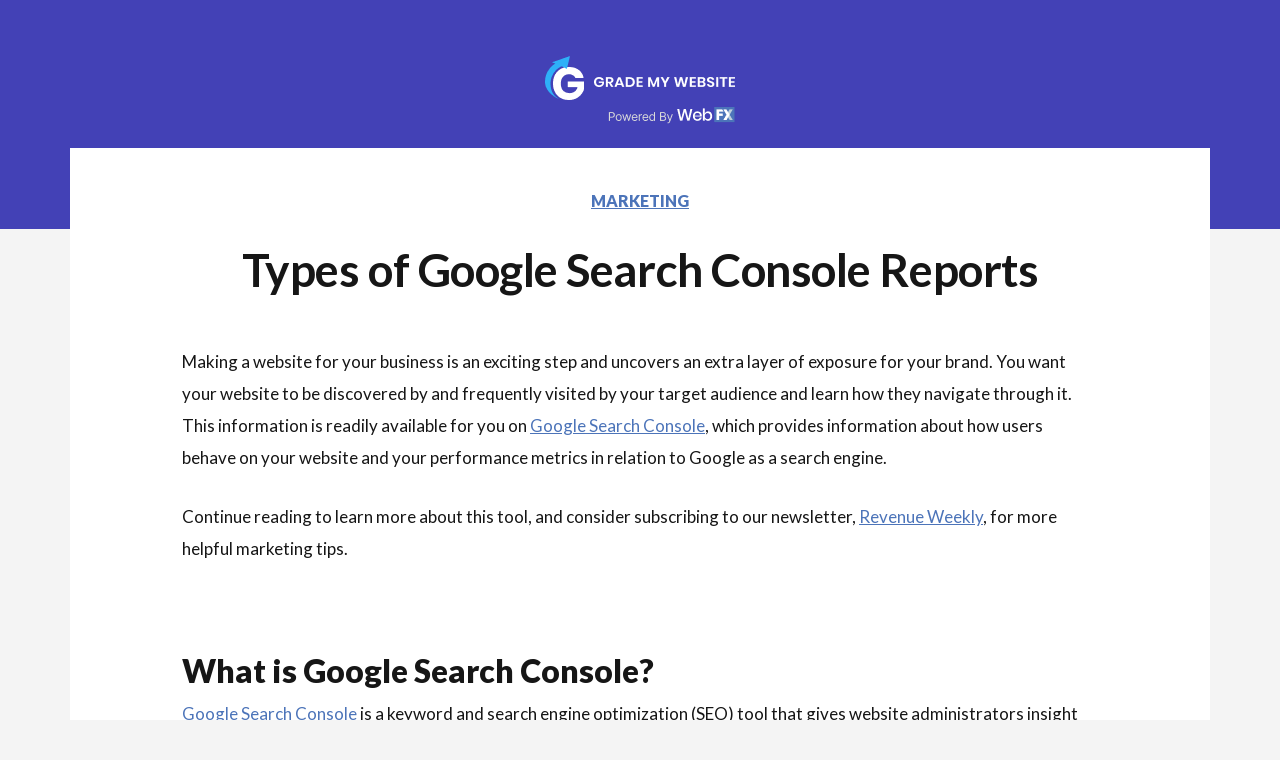

--- FILE ---
content_type: text/html; charset=UTF-8
request_url: https://www.grademywebsite.com/help/learn/marketing/google-search-console-reports/
body_size: 13046
content:
<!doctype html>
<html class="no-js" lang="en">

<head>

	<script>
		(function(w, d, s, l, i) {
			w[l] = w[l] || [];
			w[l].push({
				'gtm.start': new Date().getTime(),
				event: 'gtm.js'
			});
			var f = d.getElementsByTagName(s)[0],
				j = d.createElement(s),
				dl = l != 'dataLayer' ? '&l=' + l : '';
			j.async = true;
			j.src =
				'https://www.googletagmanager.com/gtm.js?id=' + i + dl;
			f.parentNode.insertBefore(j, f);
		})(window, document, 'script', 'dataLayer', 'GTM-P8Z7TW8');
	</script>

	<meta charset="utf-8" />
	<meta http-equiv="X-UA-Compatible" content="IE=edge" />
	<meta name="viewport" content="width=device-width, initial-scale=1, shrink-to-fit=no" />

	<meta name='robots' content='index, follow, max-image-preview:large, max-snippet:-1, max-video-preview:-1' />

	<!-- This site is optimized with the Yoast SEO plugin v17.2.1 - https://yoast.com/wordpress/plugins/seo/ -->
	<title>Types of Google Search Console Reports</title>
	<meta name="description" content="Google Search Console reports are valuable resources for enhancing your website and achieving business objectives. Learn more today from the experts!" />
	<link rel="canonical" href="https://www.grademywebsite.com/help/learn/marketing/google-search-console-reports/" />
	<meta property="og:locale" content="en_US" />
	<meta property="og:type" content="article" />
	<meta property="og:title" content="Types of Google Search Console Reports" />
	<meta property="og:description" content="Google Search Console reports are valuable resources for enhancing your website and achieving business objectives. Learn more today from the experts!" />
	<meta property="og:url" content="https://www.grademywebsite.com/help/learn/marketing/google-search-console-reports/" />
	<meta property="og:site_name" content="Grade My Website" />
	<meta property="article:published_time" content="2023-01-12T20:53:33+00:00" />
	<meta property="article:modified_time" content="2025-01-08T12:58:05+00:00" />
	<meta property="og:image" content="https://www.grademywebsite.com/wp-content/uploads/2023/01/google-search-console-reports.png" />
	<meta property="og:image:width" content="1140" />
	<meta property="og:image:height" content="400" />
	<script type="application/ld+json" class="yoast-schema-graph">{"@context":"https://schema.org","@graph":[{"@type":"Organization","@id":"https://www.grademywebsite.com/#organization","name":"Grade My Website","url":"https://www.grademywebsite.com/","sameAs":[],"logo":{"@type":"ImageObject","@id":"https://www.grademywebsite.com/#logo","inLanguage":"en-US","url":"https://www.grademywebsite.com/wp-content/uploads/2022/04/logo-icon.png","contentUrl":"https://www.grademywebsite.com/wp-content/uploads/2022/04/logo-icon.png","width":39,"height":44,"caption":"Grade My Website"},"image":{"@id":"https://www.grademywebsite.com/#logo"}},{"@type":"WebSite","@id":"https://www.grademywebsite.com/#website","url":"https://www.grademywebsite.com/","name":"Grade My Website","description":"","publisher":{"@id":"https://www.grademywebsite.com/#organization"},"potentialAction":[{"@type":"SearchAction","target":{"@type":"EntryPoint","urlTemplate":"https://www.grademywebsite.com/?s={search_term_string}"},"query-input":"required name=search_term_string"}],"inLanguage":"en-US"},{"@type":"ImageObject","@id":"https://www.grademywebsite.com/help/learn/marketing/google-search-console-reports/#primaryimage","inLanguage":"en-US","url":"https://www.grademywebsite.com/wp-content/uploads/2023/01/google-search-console-reports.png","contentUrl":"https://www.grademywebsite.com/wp-content/uploads/2023/01/google-search-console-reports.png","width":1140,"height":400,"caption":"A woman typing on a laptop with charts"},{"@type":"WebPage","@id":"https://www.grademywebsite.com/help/learn/marketing/google-search-console-reports/#webpage","url":"https://www.grademywebsite.com/help/learn/marketing/google-search-console-reports/","name":"Types of Google Search Console Reports","isPartOf":{"@id":"https://www.grademywebsite.com/#website"},"primaryImageOfPage":{"@id":"https://www.grademywebsite.com/help/learn/marketing/google-search-console-reports/#primaryimage"},"datePublished":"2023-01-12T20:53:33+00:00","dateModified":"2025-01-08T12:58:05+00:00","description":"Google Search Console reports are valuable resources for enhancing your website and achieving business objectives. Learn more today from the experts!","breadcrumb":{"@id":"https://www.grademywebsite.com/help/learn/marketing/google-search-console-reports/#breadcrumb"},"inLanguage":"en-US","potentialAction":[{"@type":"ReadAction","target":["https://www.grademywebsite.com/help/learn/marketing/google-search-console-reports/"]}]},{"@type":"BreadcrumbList","@id":"https://www.grademywebsite.com/help/learn/marketing/google-search-console-reports/#breadcrumb","itemListElement":[{"@type":"ListItem","position":1,"name":"Home","item":"https://www.grademywebsite.com/"},{"@type":"ListItem","position":2,"name":"Resources","item":"https://www.grademywebsite.com/help/"},{"@type":"ListItem","position":3,"name":"Learn","item":"https://www.grademywebsite.com/help/learn/"},{"@type":"ListItem","position":4,"name":"Marketing","item":"https://www.grademywebsite.com/help/learn/marketing/"},{"@type":"ListItem","position":5,"name":"Types of Google Search Console Reports"}]},{"@type":"Article","@id":"https://www.grademywebsite.com/help/learn/marketing/google-search-console-reports/#article","isPartOf":{"@id":"https://www.grademywebsite.com/help/learn/marketing/google-search-console-reports/#webpage"},"author":{"@id":"https://www.grademywebsite.com/#/schema/person/a4fccc650aabccc60dba52ef7630d0c9"},"headline":"Types of Google Search Console Reports","datePublished":"2023-01-12T20:53:33+00:00","dateModified":"2025-01-08T12:58:05+00:00","mainEntityOfPage":{"@id":"https://www.grademywebsite.com/help/learn/marketing/google-search-console-reports/#webpage"},"wordCount":1098,"publisher":{"@id":"https://www.grademywebsite.com/#organization"},"image":{"@id":"https://www.grademywebsite.com/help/learn/marketing/google-search-console-reports/#primaryimage"},"thumbnailUrl":"https://www.grademywebsite.com/wp-content/uploads/2023/01/google-search-console-reports.png","articleSection":["Marketing"],"inLanguage":"en-US"},{"@type":"Person","@id":"https://www.grademywebsite.com/#/schema/person/a4fccc650aabccc60dba52ef7630d0c9","name":"GradeMyWebsite","image":{"@type":"ImageObject","@id":"https://www.grademywebsite.com/#personlogo","inLanguage":"en-US","url":"https://secure.gravatar.com/avatar/cb0b1a0be5a3001e3ecd58ea51534445?s=96&d=mm&r=g","contentUrl":"https://secure.gravatar.com/avatar/cb0b1a0be5a3001e3ecd58ea51534445?s=96&d=mm&r=g","caption":"GradeMyWebsite"}}]}</script>
	<!-- / Yoast SEO plugin. -->


<link rel='dns-prefetch' href='//fonts.googleapis.com' />
<link rel='dns-prefetch' href='//s.w.org' />
		<script type="text/javascript">
			window._wpemojiSettings = {"baseUrl":"https:\/\/s.w.org\/images\/core\/emoji\/13.1.0\/72x72\/","ext":".png","svgUrl":"https:\/\/s.w.org\/images\/core\/emoji\/13.1.0\/svg\/","svgExt":".svg","source":{"concatemoji":"https:\/\/www.grademywebsite.com\/wp-includes\/js\/wp-emoji-release.min.js?ver=5.8.12"}};
			!function(e,a,t){var n,r,o,i=a.createElement("canvas"),p=i.getContext&&i.getContext("2d");function s(e,t){var a=String.fromCharCode;p.clearRect(0,0,i.width,i.height),p.fillText(a.apply(this,e),0,0);e=i.toDataURL();return p.clearRect(0,0,i.width,i.height),p.fillText(a.apply(this,t),0,0),e===i.toDataURL()}function c(e){var t=a.createElement("script");t.src=e,t.defer=t.type="text/javascript",a.getElementsByTagName("head")[0].appendChild(t)}for(o=Array("flag","emoji"),t.supports={everything:!0,everythingExceptFlag:!0},r=0;r<o.length;r++)t.supports[o[r]]=function(e){if(!p||!p.fillText)return!1;switch(p.textBaseline="top",p.font="600 32px Arial",e){case"flag":return s([127987,65039,8205,9895,65039],[127987,65039,8203,9895,65039])?!1:!s([55356,56826,55356,56819],[55356,56826,8203,55356,56819])&&!s([55356,57332,56128,56423,56128,56418,56128,56421,56128,56430,56128,56423,56128,56447],[55356,57332,8203,56128,56423,8203,56128,56418,8203,56128,56421,8203,56128,56430,8203,56128,56423,8203,56128,56447]);case"emoji":return!s([10084,65039,8205,55357,56613],[10084,65039,8203,55357,56613])}return!1}(o[r]),t.supports.everything=t.supports.everything&&t.supports[o[r]],"flag"!==o[r]&&(t.supports.everythingExceptFlag=t.supports.everythingExceptFlag&&t.supports[o[r]]);t.supports.everythingExceptFlag=t.supports.everythingExceptFlag&&!t.supports.flag,t.DOMReady=!1,t.readyCallback=function(){t.DOMReady=!0},t.supports.everything||(n=function(){t.readyCallback()},a.addEventListener?(a.addEventListener("DOMContentLoaded",n,!1),e.addEventListener("load",n,!1)):(e.attachEvent("onload",n),a.attachEvent("onreadystatechange",function(){"complete"===a.readyState&&t.readyCallback()})),(n=t.source||{}).concatemoji?c(n.concatemoji):n.wpemoji&&n.twemoji&&(c(n.twemoji),c(n.wpemoji)))}(window,document,window._wpemojiSettings);
		</script>
		<style type="text/css">
img.wp-smiley,
img.emoji {
	display: inline !important;
	border: none !important;
	box-shadow: none !important;
	height: 1em !important;
	width: 1em !important;
	margin: 0 .07em !important;
	vertical-align: -0.1em !important;
	background: none !important;
	padding: 0 !important;
}
</style>
			
	<link rel='stylesheet' id='wp-block-library-css'  href='https://www.grademywebsite.com/wp-includes/css/dist/block-library/style.min.css?ver=5.8.12' type='text/css' media='all' />
<link rel='stylesheet' id='contact-form-7-css'  href='https://www.grademywebsite.com/wp-content/plugins/contact-form-7/includes/css/styles.css?ver=5.4.2' type='text/css' media='all' />
<style id='contact-form-7-inline-css' type='text/css'>
.wpcf7 .wpcf7-recaptcha iframe {margin-bottom: 0;}.wpcf7 .wpcf7-recaptcha[data-align="center"] > div {margin: 0 auto;}.wpcf7 .wpcf7-recaptcha[data-align="right"] > div {margin: 0 0 0 auto;}
</style>
<link rel='stylesheet' id='wpcf7-redirect-script-frontend-css'  href='https://www.grademywebsite.com/wp-content/plugins/wpcf7-redirect/build/css/wpcf7-redirect-frontend.min.css?ver=5.8.12' type='text/css' media='all' />
<link rel='stylesheet' id='wordpress-popular-posts-css-css'  href='https://www.grademywebsite.com/wp-content/plugins/wordpress-popular-posts/assets/css/wpp.css?ver=5.4.2' type='text/css' media='all' />
<link rel='stylesheet' id='bootstrap-css'  href='https://www.grademywebsite.com/wp-content/themes/grademywebsite/assets/css/vendor/bootstrap/bootstrap.min.css?ver=4.3.1' type='text/css' media='all' />
<style id="fonts-css" media="all">/* latin-ext */
@font-face {
  font-family: 'Lato';
  font-style: normal;
  font-weight: 300;
  font-display: swap;
  src: url(/fonts.gstatic.com/s/lato/v25/S6u9w4BMUTPHh7USSwaPGQ3q5d0N7w.woff2) format('woff2');
  unicode-range: U+0100-02BA, U+02BD-02C5, U+02C7-02CC, U+02CE-02D7, U+02DD-02FF, U+0304, U+0308, U+0329, U+1D00-1DBF, U+1E00-1E9F, U+1EF2-1EFF, U+2020, U+20A0-20AB, U+20AD-20C0, U+2113, U+2C60-2C7F, U+A720-A7FF;
}
/* latin */
@font-face {
  font-family: 'Lato';
  font-style: normal;
  font-weight: 300;
  font-display: swap;
  src: url(/fonts.gstatic.com/s/lato/v25/S6u9w4BMUTPHh7USSwiPGQ3q5d0.woff2) format('woff2');
  unicode-range: U+0000-00FF, U+0131, U+0152-0153, U+02BB-02BC, U+02C6, U+02DA, U+02DC, U+0304, U+0308, U+0329, U+2000-206F, U+20AC, U+2122, U+2191, U+2193, U+2212, U+2215, U+FEFF, U+FFFD;
}
/* latin-ext */
@font-face {
  font-family: 'Lato';
  font-style: normal;
  font-weight: 400;
  font-display: swap;
  src: url(/fonts.gstatic.com/s/lato/v25/S6uyw4BMUTPHjxAwXiWtFCfQ7A.woff2) format('woff2');
  unicode-range: U+0100-02BA, U+02BD-02C5, U+02C7-02CC, U+02CE-02D7, U+02DD-02FF, U+0304, U+0308, U+0329, U+1D00-1DBF, U+1E00-1E9F, U+1EF2-1EFF, U+2020, U+20A0-20AB, U+20AD-20C0, U+2113, U+2C60-2C7F, U+A720-A7FF;
}
/* latin */
@font-face {
  font-family: 'Lato';
  font-style: normal;
  font-weight: 400;
  font-display: swap;
  src: url(/fonts.gstatic.com/s/lato/v25/S6uyw4BMUTPHjx4wXiWtFCc.woff2) format('woff2');
  unicode-range: U+0000-00FF, U+0131, U+0152-0153, U+02BB-02BC, U+02C6, U+02DA, U+02DC, U+0304, U+0308, U+0329, U+2000-206F, U+20AC, U+2122, U+2191, U+2193, U+2212, U+2215, U+FEFF, U+FFFD;
}
/* latin-ext */
@font-face {
  font-family: 'Lato';
  font-style: normal;
  font-weight: 700;
  font-display: swap;
  src: url(/fonts.gstatic.com/s/lato/v25/S6u9w4BMUTPHh6UVSwaPGQ3q5d0N7w.woff2) format('woff2');
  unicode-range: U+0100-02BA, U+02BD-02C5, U+02C7-02CC, U+02CE-02D7, U+02DD-02FF, U+0304, U+0308, U+0329, U+1D00-1DBF, U+1E00-1E9F, U+1EF2-1EFF, U+2020, U+20A0-20AB, U+20AD-20C0, U+2113, U+2C60-2C7F, U+A720-A7FF;
}
/* latin */
@font-face {
  font-family: 'Lato';
  font-style: normal;
  font-weight: 700;
  font-display: swap;
  src: url(/fonts.gstatic.com/s/lato/v25/S6u9w4BMUTPHh6UVSwiPGQ3q5d0.woff2) format('woff2');
  unicode-range: U+0000-00FF, U+0131, U+0152-0153, U+02BB-02BC, U+02C6, U+02DA, U+02DC, U+0304, U+0308, U+0329, U+2000-206F, U+20AC, U+2122, U+2191, U+2193, U+2212, U+2215, U+FEFF, U+FFFD;
}
/* latin-ext */
@font-face {
  font-family: 'Lato';
  font-style: normal;
  font-weight: 900;
  font-display: swap;
  src: url(/fonts.gstatic.com/s/lato/v25/S6u9w4BMUTPHh50XSwaPGQ3q5d0N7w.woff2) format('woff2');
  unicode-range: U+0100-02BA, U+02BD-02C5, U+02C7-02CC, U+02CE-02D7, U+02DD-02FF, U+0304, U+0308, U+0329, U+1D00-1DBF, U+1E00-1E9F, U+1EF2-1EFF, U+2020, U+20A0-20AB, U+20AD-20C0, U+2113, U+2C60-2C7F, U+A720-A7FF;
}
/* latin */
@font-face {
  font-family: 'Lato';
  font-style: normal;
  font-weight: 900;
  font-display: swap;
  src: url(/fonts.gstatic.com/s/lato/v25/S6u9w4BMUTPHh50XSwiPGQ3q5d0.woff2) format('woff2');
  unicode-range: U+0000-00FF, U+0131, U+0152-0153, U+02BB-02BC, U+02C6, U+02DA, U+02DC, U+0304, U+0308, U+0329, U+2000-206F, U+20AC, U+2122, U+2191, U+2193, U+2212, U+2215, U+FEFF, U+FFFD;
}
/* devanagari */
@font-face {
  font-family: 'Poppins';
  font-style: normal;
  font-weight: 400;
  font-display: swap;
  src: url(/fonts.gstatic.com/s/poppins/v24/pxiEyp8kv8JHgFVrJJbecnFHGPezSQ.woff2) format('woff2');
  unicode-range: U+0900-097F, U+1CD0-1CF9, U+200C-200D, U+20A8, U+20B9, U+20F0, U+25CC, U+A830-A839, U+A8E0-A8FF, U+11B00-11B09;
}
/* latin-ext */
@font-face {
  font-family: 'Poppins';
  font-style: normal;
  font-weight: 400;
  font-display: swap;
  src: url(/fonts.gstatic.com/s/poppins/v24/pxiEyp8kv8JHgFVrJJnecnFHGPezSQ.woff2) format('woff2');
  unicode-range: U+0100-02BA, U+02BD-02C5, U+02C7-02CC, U+02CE-02D7, U+02DD-02FF, U+0304, U+0308, U+0329, U+1D00-1DBF, U+1E00-1E9F, U+1EF2-1EFF, U+2020, U+20A0-20AB, U+20AD-20C0, U+2113, U+2C60-2C7F, U+A720-A7FF;
}
/* latin */
@font-face {
  font-family: 'Poppins';
  font-style: normal;
  font-weight: 400;
  font-display: swap;
  src: url(/fonts.gstatic.com/s/poppins/v24/pxiEyp8kv8JHgFVrJJfecnFHGPc.woff2) format('woff2');
  unicode-range: U+0000-00FF, U+0131, U+0152-0153, U+02BB-02BC, U+02C6, U+02DA, U+02DC, U+0304, U+0308, U+0329, U+2000-206F, U+20AC, U+2122, U+2191, U+2193, U+2212, U+2215, U+FEFF, U+FFFD;
}
/* latin */
@font-face {
  font-family: 'Vidaloka';
  font-style: normal;
  font-weight: 400;
  font-display: swap;
  src: url(/fonts.gstatic.com/s/vidaloka/v19/7cHrv4c3ipenMKlEavs7wH8Dnzcj.woff2) format('woff2');
  unicode-range: U+0000-00FF, U+0131, U+0152-0153, U+02BB-02BC, U+02C6, U+02DA, U+02DC, U+0304, U+0308, U+0329, U+2000-206F, U+20AC, U+2122, U+2191, U+2193, U+2212, U+2215, U+FEFF, U+FFFD;
}
</style>
<link rel='stylesheet' id='icons-css'  href='https://www.grademywebsite.com/wp-content/themes/grademywebsite/assets/css/icons.css?ver=1.0' type='text/css' media='all' />
<link rel='stylesheet' id='styles-css'  href='https://www.grademywebsite.com/wp-content/themes/grademywebsite/assets/css/style.css?ver=1.3.5' type='text/css' media='all' />
<link rel='stylesheet' id='wp-paginate-css'  href='https://www.grademywebsite.com/wp-content/plugins/wp-paginate/css/wp-paginate.css?ver=2.1.8' type='text/css' media='screen' />
<script type='text/javascript' src='https://www.grademywebsite.com/wp-includes/js/jquery/jquery.min.js?ver=3.6.0' id='jquery-core-js'></script>
<script type='text/javascript' src='https://www.grademywebsite.com/wp-includes/js/jquery/jquery-migrate.min.js?ver=3.3.2' id='jquery-migrate-js'></script>
<script type='application/json' id='wpp-json'>
{"sampling_active":0,"sampling_rate":100,"ajax_url":"https:\/\/www.grademywebsite.com\/wp-json\/wordpress-popular-posts\/v1\/popular-posts","api_url":"https:\/\/www.grademywebsite.com\/wp-json\/wordpress-popular-posts","ID":1615,"token":"9dee615f86","lang":0,"debug":0}
</script>
<script type='text/javascript' src='https://www.grademywebsite.com/wp-content/plugins/wordpress-popular-posts/assets/js/wpp.min.js?ver=5.4.2' id='wpp-js-js'></script>
<link rel="https://api.w.org/" href="https://www.grademywebsite.com/wp-json/" /><link rel="alternate" type="application/json" href="https://www.grademywebsite.com/wp-json/wp/v2/posts/1615" /><link rel='shortlink' href='https://www.grademywebsite.com/?p=1615' />
<link rel="alternate" type="application/json+oembed" href="https://www.grademywebsite.com/wp-json/oembed/1.0/embed?url=https%3A%2F%2Fwww.grademywebsite.com%2Fhelp%2Flearn%2Fmarketing%2Fgoogle-search-console-reports%2F" />
<link rel="alternate" type="text/xml+oembed" href="https://www.grademywebsite.com/wp-json/oembed/1.0/embed?url=https%3A%2F%2Fwww.grademywebsite.com%2Fhelp%2Flearn%2Fmarketing%2Fgoogle-search-console-reports%2F&#038;format=xml" />
        <style>
            @-webkit-keyframes bgslide {
                from {
                    background-position-x: 0;
                }
                to {
                    background-position-x: -200%;
                }
            }

            @keyframes bgslide {
                    from {
                        background-position-x: 0;
                    }
                    to {
                        background-position-x: -200%;
                    }
            }

            .wpp-widget-placeholder {
                margin: 0 auto;
                width: 60px;
                height: 3px;
                background: #dd3737;
                background: -webkit-gradient(linear, left top, right top, from(#dd3737), color-stop(10%, #571313), to(#dd3737));
                background: linear-gradient(90deg, #dd3737 0%, #571313 10%, #dd3737 100%);
                background-size: 200% auto;
                border-radius: 3px;
                -webkit-animation: bgslide 1s infinite linear;
                animation: bgslide 1s infinite linear;
            }
        </style>
        <link rel="icon" href="https://www.grademywebsite.com/wp-content/uploads/2022/04/logo-icon.png" sizes="32x32" />
<link rel="icon" href="https://www.grademywebsite.com/wp-content/uploads/2022/04/logo-icon.png" sizes="192x192" />
<link rel="apple-touch-icon" href="https://www.grademywebsite.com/wp-content/uploads/2022/04/logo-icon.png" />
<meta name="msapplication-TileImage" content="https://www.grademywebsite.com/wp-content/uploads/2022/04/logo-icon.png" />

	<!-- HTML5 shim and Respond.js IE8 support of HTML5 elements and media queries -->
	<!--[if lt IE 9]>
			<script src="https://oss.maxcdn.com/libs/html5shiv/3.7.0/html5shiv.js" type="text/javascript"></script>
			<script src="https://oss.maxcdn.com/libs/respond.js/1.3.0/respond.min.js" type="text/javascript"></script>
		<![endif]-->
</head>

<body class="post-template-default single single-post postid-1615 single-format-standard">

	<noscript><iframe src="https://www.googletagmanager.com/ns.html?id=GTM-P8Z7TW8" height="0" width="0" style="display:none;visibility:hidden"></iframe></noscript>

	<div id="main_wrapper">
		<header class="gmw_header">
			<div class="container">
				<nav class="navbar navbar-expand-lg">
					<!-- <div id="gmw_navbar" class="collapse navbar-collapse order-lg-5"><ul id="menu-main" class="navbar-nav mx-auto"><li id="menu-item-453" class="menu-item menu-item-type-post_type menu-item-object-page menu-item-home menu-item-453"><a title="Improve your website’s visibility" href="https://www.grademywebsite.com/">Home</a></li>
<li id="menu-item-314" class="menu-item menu-item-type-post_type menu-item-object-page current_page_parent menu-item-314"><a href="https://www.grademywebsite.com/help/">Resources</a></li>
<li id="menu-item-315" class="menu-item menu-item-type-post_type menu-item-object-page menu-item-315"><a href="https://www.grademywebsite.com/about/">About Our Tool</a></li>
<li id="menu-item-485" class="menu-item menu-item-type-custom menu-item-object-custom menu-item-485"><a href="https://www.grademywebsite.com/free-quote/">Contact</a></li>
</ul></div> -->
					<!-- <button class="navbar-toggler collapsed" type="button" data-toggle="collapse" data-target="#gmw_navbar" aria-controls="gmw_navbar" aria-expanded="false" aria-label="Toggle navigation">
						<span class="icon-bar"></span>
						<span class="icon-bar"></span>
						<span class="icon-bar"></span>
					</button> -->
					<div class="navbar-brand-by order-lg-6">
						<a class="navbar-brand" href="https://www.grademywebsite.com"><img src="https://www.grademywebsite.com/wp-content/themes/grademywebsite/assets/img/logo.png" alt="" class="img-fluid" /></a>
						<!-- <a href="https://www.grademywebsite.com" class="cta-nav-header" aria-current="page">Get my SEO grading</a> -->
						<a href="https://www.webfx.com" target="_blank">
							<img src="https://www.grademywebsite.com/wp-content/themes/grademywebsite/assets/img/by-webfx3.png" alt="" class="img-fluid" />
						</a>
					</div>
				</nav>
			</div>
					</header>
    
	<section class="gmw_blog">
		<div class="container">
			<div class="gmw_blog_content">
								                    															<div class="card gmw_blog_card single text-center post-1615">
												<div class="card-body">
														<p class="card-category"><a href="https://www.grademywebsite.com/help/learn/marketing/">Marketing</a></p>
														<h1 class="card-title">Types of Google Search Console Reports</h1>
							
							
							<p style="text-align: left;"><span style="font-weight: 400;">Making a website for your business is an exciting step and uncovers an extra layer of exposure for your brand. You want your website to be discovered by and frequently visited by your target audience and learn how they navigate through it. This information is readily available for you on </span><a href="https://search.google.com/search-console/about"><span style="font-weight: 400;">Google Search Console</span></a><span style="font-weight: 400;">, which provides information about how users behave on your website and your performance metrics in relation to Google as a search engine.</span></p>
<p style="text-align: left;"><span style="font-weight: 400;">Continue reading to learn more about this tool, and consider subscribing to our newsletter, </span><a href="https://www.webfx.com/email-signup/"><span style="font-weight: 400;">Revenue Weekly</span></a><span style="font-weight: 400;">, for more helpful marketing tips.</span></p>
<p>&nbsp;</p>
<h2 style="text-align: left;"><b>What is Google Search Console?</b></h2>
<p style="text-align: left;"><a href="https://www.webfx.com/blog/marketing/google-search-console/"><span style="font-weight: 400;">Google Search Console</span></a><span style="font-weight: 400;"> is a keyword and search engine optimization (SEO) tool that gives website administrators insight into various performance metrics and areas where your business can improve online to boost your visibility and SEO efforts. </span></p>
<p style="text-align: left;"><span style="font-weight: 400;">Understanding the average amount of time users spend on your website before leaving gives you a tangible goal for improving your reach by giving you the tools to identify any problem areas that contribute to unsatisfactory metrics. These reports about your </span><a href="https://www.webfx.com/blog/seo/google-search-statistics/"><span style="font-weight: 400;">website’s ranking statistics</span></a><span style="font-weight: 400;"> give you insight into what SEO strategy is working for your business.</span></p>
<p style="text-align: left;"><span style="font-weight: 400;">This tool also gives you reports concerning any pages on your website with indexing errors that prevent Google’s crawlers from accessing their content and ranking them accordingly to match search queries. This information is crucial, helping you detect anything that is underperforming and hurting your business’s reach.</span></p>
<p>&nbsp;</p>
<h2 style="text-align: left;"><b>Google Search Console reports</b></h2>
<p style="text-align: left;"><img loading="lazy" class="alignnone" src="https://www.grademywebsite.com/wp-content/uploads/2023/01/google-search-console-reports-1.png" alt="The metrics you will receive from Google Search Console" width="916" height="240" /></p>
<p style="text-align: left;"><span style="font-weight: 400;">The metrics you will receive from Google Search Console will provide an in-depth perspective of the data you need to see the complete picture of your website’s performance. Google will give you insight that covers a range of metrics, from an average user’s bounce rate — which indicates how frequently people leave your website as soon as they visit it — to how people are linking to it.</span></p>
<p style="text-align: left;"><span style="font-weight: 400;">The following are examples of the kind of information you can expect to receive from your Google Search Console account:</span></p>
<h3 style="text-align: left;">1. Users’ search behavior</h3>
<p style="text-align: left;"><span style="font-weight: 400;">Google will provide insight into how often users encounter your website by matching a particular search query. If the information you receive isn’t what you were aiming for, having this information will give you a clearer idea of what to improve in your website’s content in order to achieve the results you want.</span></p>
<h3 style="text-align: left;">2. Performance report</h3>
<p style="text-align: left;"><span style="font-weight: 400;">These metrics will give you insight into which keywords were the ones that </span><a href="https://www.webfx.com/seo/learn/how-to-do-keyword-research/"><span style="font-weight: 400;">allowed users to find your website</span></a><span style="font-weight: 400;"> within a particular period. The report will tell you how many impressions your website has made and how many clicks it has received. Each of these metrics is important to note for the following reasons:</span></p>
<ul style="text-align: left;">
<li aria-level="1"><b>Impressions: </b><a href="https://www.webfx.com/blog/marketing/impressions-vs-clicks/"><span style="font-weight: 400;">Your impressions</span></a><span style="font-weight: 400;"> indicate how visible your website is from search engines. Even if a searcher doesn’t visit your site, your page has made an impression by showing up in the results.</span></li>
</ul>
<ul style="text-align: left;">
<li style="font-weight: 400;" aria-level="1"><b>Clicks: </b><span style="font-weight: 400;">Your </span><a href="https://www.webfx.com/blog/marketing/whats-good-click-rate-ctr-industry/"><span style="font-weight: 400;">click-through rate (CTR)</span></a><span style="font-weight: 400;"> is a measure of how frequently visitors visit your website from search engines. This information is crucial for understanding your average visitor amount over a particular period and will show you if certain improvement attempts have worked to your brand’s advantage. A high CTR will also indicate if your pages accurately match </span><a href="https://www.webfx.com/seo/learn/why-search-intent-matters-to-seo/"><span style="font-weight: 400;">searchers’ intent</span></a><span style="font-weight: 400;"> by showing you how often users visit your site when looking for answers.</span></li>
<li style="font-weight: 400;" aria-level="1"><b>Position: </b><span style="font-weight: 400;">The </span><a href="https://www.webfx.com/ppc/learn/google-ads-position-metrics/"><span style="font-weight: 400;">position metric</span></a><span style="font-weight: 400;"> gives you insight into your average ranking position on Google. Due to this information constantly fluctuating, understanding your average position will tell you if your SEO efforts are performing strongly and keep you visible in search queries to those you’re targeting.</span></li>
</ul>
<h3 style="text-align: left;">3. URL inspection</h3>
<p style="text-align: left;"><span style="font-weight: 400;">Search engines like Google use crawlers to examine a page’s content, </span><a href="https://www.webfx.com/seo/glossary/what-is-seo-friendly-url/"><span style="font-weight: 400;">such as its URL</span></a><span style="font-weight: 400;">, and determine if it’s eligible for ranking in results pages. This process can take time, so Google Search Console offers you the option to manually submit pages for crawling and get ranked faster.</span></p>
<h3 style="text-align: left;">4. Coverage report</h3>
<p style="text-align: left;"><span style="font-weight: 400;">This tool’s coverage report will provide insight into how your page appears online. You will get to see if a page is:</span></p>
<ul style="text-align: left;">
<li style="font-weight: 400;" aria-level="1"><b>Valid: </b><span style="font-weight: 400;">This designation is for pages that have no errors at all and appear online easily. These pages are the ones Google had no issues indexing and </span><span style="font-weight: 400;">ranking on <a href="https://www.grademywebsite.com/help/learn/marketing/google-search-results/">Google search results</a> pages</span><span style="font-weight: 400;">.</span></li>
<li style="font-weight: 400;" aria-level="1"><b>Valid with warning: </b><span style="font-weight: 400;">This category is for pages that, while showing up correctly, have a few issues that should be resolved in order to address potential problems. </span></li>
<li style="font-weight: 400;" aria-level="1"><b>Excluded: </b><span style="font-weight: 400;">Google will mark a page excluded if crawlers had difficulty accessing the content or if the content was too faulty to be included within the ranks.</span></li>
</ul>
<h3 style="text-align: left;">5. Links report</h3>
<p style="text-align: left;"><span style="font-weight: 400;">The link report on Google Search Console will provide insight into whether your internal linking on certain pages is sufficient, which pages are externally linking back to your website, and which </span><a href="https://www.webfx.com/blog/web-design/anchor-text/"><span style="font-weight: 400;">anchor text</span></a><span style="font-weight: 400;"> is being used with those </span><a href="https://www.webfx.com/seo/glossary/what-are-backlinks/"><span style="font-weight: 400;">external links</span></a><span style="font-weight: 400;">. You can get a clear idea of how your content corresponds to related content from players in your industry.</span></p>
<p style="text-align: left;"><span style="font-weight: 400;">All of these metrics are available alongside information surrounding your website’s usability on mobile devices and what you can do to boost this for mobile users who also need to gain access to your website content. Accessing this information for your own website requires you to </span><a href="https://www.webfx.com/blog/marketing/how-to-set-up-google-search-console/"><span style="font-weight: 400;">create an account for Google Search Console</span></a><span style="font-weight: 400;"> and connect your website’s domain to give Google the space to crawl and index your content.</span></p>
<p style="text-align: left;">If you&#8217;re looking to access metrics related to traffic sources, user behavior on your website, and conversion rates, check out our <a href="https://www.grademywebsite.com/help/what-is/what-does-google-analytics-track/">guide on what Google Analytics tracks</a>.</p>
<p>&nbsp;</p>
<h2 style="text-align: left;"><b>Level up your website metrics with performance digital marketing from WebFX</b></h2>
<p style="text-align: left;"><span style="font-weight: 400;">Performance metrics are essential because they illustrate how your website reaches your target audience, as well as how these individuals behave when they come into contact with your content. By understanding what these metrics represent, your brand can put measures in place to generate leads and convert visitors into buyers. </span></p>
<p style="text-align: left;"><span style="font-weight: 400;">At WebFX, our team of over 450 subject matter experts can help you use tools like Google Search Console to your advantage. We strive to help our clients achieve success, which is evident in how we have generated </span><a href="https://www.webfx.com/about/results/"><span style="font-weight: 400;">over $3 billion in revenue</span></a><span style="font-weight: 400;"> for them over the last five years. You can also trust our </span><a href="https://www.webfx.com/digital-marketing/services/"><span style="font-weight: 400;">digital marketing services</span></a><span style="font-weight: 400;"> because we have been honing them for over 25 years.</span></p>
<p style="text-align: left;"><span style="font-weight: 400;">If you are ready to increase your online visibility and rank for the keywords you want, </span><a href="https://www.webfx.com/contact/"><span style="font-weight: 400;">contact us</span></a><span style="font-weight: 400;"> online or call us at </span><b>888-601-5359</b><span style="font-weight: 400;"> to work with SEO experts and digital marketers who are results- and revenue-driven today!</span></p>
							
							<p class="card-actions">
								<a href="javascript:;" data-toggle="modal" data-target="#modal-share"><i class="gmw-ic-export"></i>Share THIS article</a>
								<a href="javascript:void(window.print());"><i class="gmw-ic-print"></i>PRINT</a>
							</p>
						</div>
					</div>
												
				<div class="row">
					<div class="col-lg-8">
						<div class="gmw_blog_main">
							<div class="row">
															
																																							
								<div class="col-sm-6">
									<div class="card gmw_blog_card post-2499">
										<div class="card-img"><a href="https://www.grademywebsite.com/help/learn/seo/google-maps-seo/" style="background: url('https://www.grademywebsite.com/wp-content/uploads/2024/04/How-to-rank-higher-on-Google-Maps.png') top center no-repeat;"></a></div>
										<div class="card-body">
																						<p class="card-category"><a href="https://www.grademywebsite.com/help/learn/seo/">SEO</a></p>
																						<h4 class="card-title"><a href="https://www.grademywebsite.com/help/learn/seo/google-maps-seo/">Google Maps SEO: 10 Tips to Rank Higher on Google Maps</a></h4>
											<div class="card-text">
												<p>What is Google Maps SEO? Google Maps SEO (search engine optimization) is the process of making your business visible on Google Maps when users search for related keywords to your business. As an internet user, you have likely done a Google search to find a local store selling the product you’re looking for near you. [&hellip;]</p>												<a href="https://www.grademywebsite.com/help/learn/seo/google-maps-seo/" class="read-more">Read more</a>
											</div>
										</div>
									</div>
								</div>
								
																															
								<div class="col-sm-6">
									<div class="card gmw_blog_card post-2489">
										<div class="card-img"><a href="https://www.grademywebsite.com/help/learn/seo/how-to-check-google-ranking/" style="background: url('https://www.grademywebsite.com/wp-content/uploads/2024/04/how-to-check-Google-ranking.png') top center no-repeat;"></a></div>
										<div class="card-body">
																						<p class="card-category"><a href="https://www.grademywebsite.com/help/learn/seo/">SEO</a></p>
																						<h4 class="card-title"><a href="https://www.grademywebsite.com/help/learn/seo/how-to-check-google-ranking/">How To Check Google Ranking?</a></h4>
											<div class="card-text">
												<p>Learning how to check Google ranking lets you know how much exposure your website receives for specific keywords. Checking your website’s Google ranking may help you identify areas of strengths and weaknesses you can improve on to rank higher on the SERPs and boost your return on investment (ROI). Read on for more information about [&hellip;]</p>												<a href="https://www.grademywebsite.com/help/learn/seo/how-to-check-google-ranking/" class="read-more">Read more</a>
											</div>
										</div>
									</div>
								</div>
								
																															
								<div class="col-sm-6">
									<div class="card gmw_blog_card post-2478">
										<div class="card-img"><a href="https://www.grademywebsite.com/help/learn/seo/google-eeat/" style="background: url('https://www.grademywebsite.com/wp-content/uploads/2024/04/What-Is-Google-EEAT-Grade-My-Website.png') top center no-repeat;"></a></div>
										<div class="card-body">
																						<p class="card-category"><a href="https://www.grademywebsite.com/help/learn/seo/">SEO</a></p>
																						<h4 class="card-title"><a href="https://www.grademywebsite.com/help/learn/seo/google-eeat/">What Is Google EEAT and How To Optimize Your Site?</a></h4>
											<div class="card-text">
												<p>Over the years, digital marketers have determined the key elements that produce a high-ranking webpage. But little is known about the Google algorithm that puts webpages at the top of the SERP. However, Google has provided helpful guidelines to ensure quality pages match user intent. Explore what Google EEAT is and what you can do [&hellip;]</p>												<a href="https://www.grademywebsite.com/help/learn/seo/google-eeat/" class="read-more">Read more</a>
											</div>
										</div>
									</div>
								</div>
								
																															
								<div class="col-sm-6">
									<div class="card gmw_blog_card post-2462">
										<div class="card-img"><a href="https://www.grademywebsite.com/help/learn/marketing/google-analytics-wordpress/" style="background: url('https://www.grademywebsite.com/wp-content/uploads/2024/03/Grade-My-Website-Blog-Banner-How-to-Add-Google-Analytics-to-Wordpress.png') top center no-repeat;"></a></div>
										<div class="card-body">
																						<p class="card-category"><a href="https://www.grademywebsite.com/help/learn/marketing/">Marketing</a></p>
																						<h4 class="card-title"><a href="https://www.grademywebsite.com/help/learn/marketing/google-analytics-wordpress/">How To Add Google Analytics to WordPress?</a></h4>
											<div class="card-text">
												<p>Google Analytics is one of the most efficient web analytics tools offered by Google for businesses and individuals who want statistics on a specific website’s performance. Further to this, it provides you as the site owner with data on visitor insights such as how they access the site, the channels they use, top keywords used to [&hellip;]</p>												<a href="https://www.grademywebsite.com/help/learn/marketing/google-analytics-wordpress/" class="read-more">Read more</a>
											</div>
										</div>
									</div>
								</div>
								
																
							</div>
							<a href="https://www.grademywebsite.com/#looking-SEO-expert" class="btn col-xs-12 col-lg-4 cta-button-blog">I want the experts to handle my SEO</a>
						</div>
					</div>
					<div class="col-lg-4">
						<div class="gmw_blog_sidebar">
						
							<div class="gmw_widget">
	<h4 class="gmw_widget_title">Featured Articles</h4>
			<ul class="gmw_widget_featured_article">
								<li>
			<!--<p class="img"><a href="https://www.grademywebsite.com/help/what-is/what-is-website-content/" style="background: url('https://www.grademywebsite.com/wp-content/uploads/2022/04/website-content-graphic.png') top center no-repeat;"></a></p>-->
						<p class="category"><a href="https://www.grademywebsite.com/help/what-is/">What Is</a></p>
						<h5 class="title"><a href="https://www.grademywebsite.com/help/what-is/what-is-website-content/">What Is Website Content? Types and Best Practices</a></h5>
		</li>
								<li>
			<!--<p class="img"><a href="https://www.grademywebsite.com/help/learn/marketing/traffic-acquisition-cost/" style="background: url('https://www.grademywebsite.com/wp-content/uploads/2023/01/us-dollar-bills.png') top center no-repeat;"></a></p>-->
						<p class="category"><a href="https://www.grademywebsite.com/help/learn/marketing/">Marketing</a></p>
						<h5 class="title"><a href="https://www.grademywebsite.com/help/learn/marketing/traffic-acquisition-cost/">Traffic Acquisition: Costs, Benefits, and Why It Matters</a></h5>
		</li>
								<li>
			<!--<p class="img"><a href="https://www.grademywebsite.com/help/learn/marketing/google-marketing-strategies/" style="background: url('https://www.grademywebsite.com/wp-content/uploads/2023/01/google-marketing-strategies.png') top center no-repeat;"></a></p>-->
						<p class="category"><a href="https://www.grademywebsite.com/help/learn/marketing/">Marketing</a></p>
						<h5 class="title"><a href="https://www.grademywebsite.com/help/learn/marketing/google-marketing-strategies/">Google Marketing Strategies and Tools for Your Business in 2024</a></h5>
		</li>
								<li>
			<!--<p class="img"><a href="https://www.grademywebsite.com/help/learn/seo/regional-seo-strategy/" style="background: url('https://www.grademywebsite.com/wp-content/uploads/2023/01/regional-seo-tips.png') top center no-repeat;"></a></p>-->
						<p class="category"><a href="https://www.grademywebsite.com/help/learn/seo/">SEO</a></p>
						<h5 class="title"><a href="https://www.grademywebsite.com/help/learn/seo/regional-seo-strategy/">What’s Your Regional SEO Strategy?</a></h5>
		</li>
			</ul>
	</div>							
							<div class="gmw_widget">
	<h4 class="gmw_widget_title">Topics</h4>
	<ul class="nav flex-column gmw_widget_nav">
							<a href="https://www.grademywebsite.com/help/grading-factors/" class="nav-link">Grading Factors</a>
					<a href="https://www.grademywebsite.com/help/improving-website/" class="nav-link">Improving Your Website</a>
					<a href="https://www.grademywebsite.com/help/after-running-the-report/" class="nav-link">After Running the Report</a>
					<a href="https://www.grademywebsite.com/help/learn/" class="nav-link">Learn</a>
					<a href="https://www.grademywebsite.com/help/how-to/" class="nav-link">How To</a>
					<a href="https://www.grademywebsite.com/help/what-is/" class="nav-link">What Is</a>
					<a href="https://www.grademywebsite.com/help/learn/seo/" class="nav-link">SEO</a>
					<a href="https://www.grademywebsite.com/help/learn/marketing/" class="nav-link">Marketing</a>
			</ul>
</div>							
						</div>
					</div>
				</div>
			</div>
		</div>
	</section>
	
	<div class="modal fade" id="modal-share" tabindex="-1" role="dialog">
	<div class="modal-dialog" role="document">
		<div class="modal-content">
			<button type="button" class="close" data-dismiss="modal"><i class="gmw-ic-close"></i></button>
			<h5 class="modal-title">Share this page:</h5>
			<div class="modal-body">
				<ul class="modal-share-icons">
					<li><a target="_blank" href="https://twitter.com/intent/tweet?text=Types%20of%20Google%20Search%20Console%20Reports&url=https%3A%2F%2Fwww.grademywebsite.com%2Fhelp%2Flearn%2Fmarketing%2Fgoogle-search-console-reports%2F"><i class="gmw-ic-twitter"></i></a></li>
					<li><a target="_blank" href="https://www.facebook.com/sharer/sharer.php?u=https%3A%2F%2Fwww.grademywebsite.com%2Fhelp%2Flearn%2Fmarketing%2Fgoogle-search-console-reports%2F"><i class="gmw-ic-facebook"></i></a></li>
					<li><a target="_blank" href="http://www.linkedin.com/shareArticle?mini=true&url=https%3A%2F%2Fwww.grademywebsite.com%2Fhelp%2Flearn%2Fmarketing%2Fgoogle-search-console-reports%2F&title=Types%20of%20Google%20Search%20Console%20Reports&source=GradeMyWebSite"><i class="gmw-ic-linkedin"></i></a></li>
				</ul>
				<div class="modal-share-copy">
					<div class="modal-share-url"><input type="text" value="https://www.grademywebsite.com/help/learn/marketing/google-search-console-reports/" id="modal-share-url-input" /></div>
					<a class="modal-share-btn" href="javascript:;" data-input-copy="modal-share-url-input" data-toggle="tooltip" data-placement="top" title="Copy to clipboard"><i class="gmw-ic-copy"></i></a>
				</div>
			</div>
		</div>
	</div>
</div>
		<footer class="gmw_footer">
			<div class="container">
				<div class="gmw_footer-top align-items-center">
					<a class="gmw_footer-brand" href="https://www.grademywebsite.com"><img src="https://www.grademywebsite.com/wp-content/themes/grademywebsite/assets/img/logo-icon.png" alt="" class="img-fluid" /></a>
					<div class="nav"><ul id="menu-footer-menu" class="menu"><li id="menu-item-452" class="menu-item menu-item-type-post_type menu-item-object-page menu-item-home menu-item-452"><a href="https://www.grademywebsite.com/">Home</a></li>
<li id="menu-item-317" class="menu-item menu-item-type-post_type menu-item-object-page current_page_parent menu-item-317"><a href="https://www.grademywebsite.com/help/">Resources</a></li>
<li id="menu-item-318" class="menu-item menu-item-type-post_type menu-item-object-page menu-item-318"><a href="https://www.grademywebsite.com/about/">About Our Tool</a></li>
<li id="menu-item-502" class="menu-item menu-item-type-post_type menu-item-object-page menu-item-502"><a href="https://www.grademywebsite.com/sitemap/">Sitemap</a></li>
<li id="menu-item-486" class="menu-item menu-item-type-custom menu-item-object-custom menu-item-486"><a href="https://www.grademywebsite.com/free-quote/">Contact</a></li>
</ul></div>
					<a class="gmw_footer-backtotop" href="#">Back to Top</a>
				</div>
				<div class="gmw_footer-bottom">
					<div class="row">			
						<div class="col-md-9 col-xl-9">
							<div class="row">
								<div class="col-md-12">
									<iframe src="https://www.google.com/maps/embed?pb=!1m18!1m12!1m3!1d12176.562463245189!2d-76.896036!3d40.27262649999985!2m3!1f0!2f0!3f0!3m2!1i1024!2i768!4f13.1!3m3!1m2!1s0x89c8c1401a937fad%3A0xa1ce6a15ba1ba707!2sWebpageFX!5e0!3m2!1sen!2sus!4v1398275567741" width="100%" height="275" frameborder="0" style="border:0"></iframe>
								</div>
							</div>	
						</div>
						<div class="col-md-3 col-xl-3">
							<div class="gmw_footer-powered">
								<label>POWERED BY</label>
								<a class="gmw_footer-logo" href="https://www.webfx.com" target="_blank"><img src="https://www.grademywebsite.com/wp-content/themes/grademywebsite/assets/img/webfx.png" alt="" class="img-fluid" /></a>
								<span class="gmw_footer-address">
									1705 North Front Street <br> Harrisburg, Pennsylvania
								</span>
								<a class="gmw_footer-website" href="https://www.webfx.com" target="_blank">www.webfx.com</a>
								<a class="gmw_footer-email" href="/cdn-cgi/l/email-protection#91e2f0fdf4e2d1e6f4f3f7e9bff2fefc"><span class="__cf_email__" data-cfemail="81f2e0ede4f2c1f6e4e3e7f9afe2eeec">[email&#160;protected]</span></a>
								<a class="gmw_footer-phone" href="tel:18884493239">1.888.449.3239</a>
								<div class="gmw_footer-social">
									<a href="https://twitter.com/webfx"><i class="gmw-ic-footer-twitter"></i></a>
									<a href="https://www.facebook.com/webfxinc/"><i class="gmw-ic-footer-facebook"></i></a>
									<a href="https://www.instagram.com/webfx"><i class="gmw-ic-footer-instagram"></i></a>
									<a href="https://www.youtube.com/WebFX"><i class="gmw-ic-footer-youtube-play"></i></a>
								</div>
							</div>
						</div>
					</div>
				</div>
			</div>
		</footer>
		            <script data-cfasync="false" src="/cdn-cgi/scripts/5c5dd728/cloudflare-static/email-decode.min.js"></script><script type="text/javascript"> 
	(function() {
	  function getScript(url,success){
		var script=document.createElement('script');
		script.src=url;
		var head=document.getElementsByTagName('head')[0],
			done=false;
		script.onload=script.onreadystatechange = function(){
		  if ( !done && (!this.readyState || this.readyState == 'loaded' || this.readyState == 'complete') ) {
			done=true;
			success();
			script.onload = script.onreadystatechange = null;
			head.removeChild(script);
		  }
		};
		head.appendChild(script);
	  }
		function downloadJSAtOnload() {
			
						
								
								
								
									
						getScript('https://www.grademywebsite.com/wp-content/themes/grademywebsite/assets/js/vendor/jquery/jquery-3.3.1.min.js',function(){

												
									
								
									
						getScript('https://www.grademywebsite.com/wp-content/themes/grademywebsite/assets/js/vendor/bootstrap/bootstrap.bundle.min.js',function(){

												
									
								
										
												
									
								
				
								
										
						var element0 = document.createElement("script");
						element0.src = "https://www.grademywebsite.com/wp-content/themes/grademywebsite/assets//js/single.js";
						document.body.appendChild(element0);
					
										
								
				
				
				
								
					});
});
				
								
				if(typeof executePageScript === "function") {
					executePageScript();
				}
				
				
			
		}
		if (window.addEventListener)
		window.addEventListener("load", downloadJSAtOnload, false);
		else if (window.attachEvent)
		window.attachEvent("onload", downloadJSAtOnload);
		else window.onload = downloadJSAtOnload;
	  
	})();
</script><script type='text/javascript' src='https://www.grademywebsite.com/wp-includes/js/dist/vendor/regenerator-runtime.min.js?ver=0.13.7' id='regenerator-runtime-js'></script>
<script type='text/javascript' src='https://www.grademywebsite.com/wp-includes/js/dist/vendor/wp-polyfill.min.js?ver=3.15.0' id='wp-polyfill-js'></script>
<script type='text/javascript' id='contact-form-7-js-extra'>
/* <![CDATA[ */
var wpcf7 = {"api":{"root":"https:\/\/www.grademywebsite.com\/wp-json\/","namespace":"contact-form-7\/v1"}};
/* ]]> */
</script>
<script type='text/javascript' src='https://www.grademywebsite.com/wp-content/plugins/contact-form-7/includes/js/index.js?ver=5.4.2' id='contact-form-7-js'></script>
<script type='text/javascript' id='wpcf7-redirect-script-js-extra'>
/* <![CDATA[ */
var wpcf7r = {"ajax_url":"https:\/\/www.grademywebsite.com\/wp-admin\/admin-ajax.php"};
/* ]]> */
</script>
<script type='text/javascript' src='https://www.grademywebsite.com/wp-content/plugins/wpcf7-redirect/build/js/wpcf7r-fe.js?ver=1.1' id='wpcf7-redirect-script-js'></script>
<script type='text/javascript' src='https://www.grademywebsite.com/wp-includes/js/wp-embed.min.js?ver=5.8.12' id='wp-embed-js'></script>
	</div>
	</body>
</html>


--- FILE ---
content_type: text/css
request_url: https://www.grademywebsite.com/wp-content/themes/grademywebsite/assets/css/icons.css?ver=1.0
body_size: 373
content:
@font-face {
  font-family: 'icomoon-gmw';
  src:  url('../fonts/icomoon.eot?ay9c2j');
  src:  url('../fonts/icomoon.eot?ay9c2j#iefix') format('embedded-opentype'),
    url('../fonts/icomoon.ttf?ay9c2j') format('truetype'),
    url('../fonts/icomoon.woff?ay9c2j') format('woff'),
    url('../fonts/icomoon.svg?ay9c2j#icomoon') format('svg');
  font-weight: normal;
  font-style: normal;
  font-display: block;
}

[class^="gmw-ic-"], [class*=" gmw-ic-"] {
  /* use !important to prevent issues with browser extensions that change fonts */
  font-family: 'icomoon-gmw' !important;
  speak: never;
  font-style: normal;
  font-weight: normal;
  font-variant: normal;
  text-transform: none;
  line-height: 1;

  /* Better Font Rendering =========== */
  -webkit-font-smoothing: antialiased;
  -moz-osx-font-smoothing: grayscale;
}

.gmw-ic-close:before {
  content: "\e91c";
}
.gmw-ic-copy:before {
  content: "\e91d";
}
.gmw-ic-facebook-circle:before {
  content: "\e91e";
}
.gmw-ic-link-chain:before {
  content: "\e91f";
}
.gmw-ic-linkedin:before {
  content: "\e920";
}
.gmw-ic-twitter:before {
  content: "\e921";
}
.gmw-ic-comment:before {
  content: "\e918";
}
.gmw-ic-facebook:before {
  content: "\e919";
}
.gmw-ic-thumb_down:before {
  content: "\e91a";
}
.gmw-ic-thumb_up:before {
  content: "\e91b";
}
.gmw-ic-play:before {
  content: "\e917";
}
.gmw-ic-alert:before {
  content: "\e900";
}
.gmw-ic-chart-bar:before {
  content: "\e901";
}
.gmw-ic-chart-bar-square:before {
  content: "\e902";
}
.gmw-ic-chart-bar-up:before {
  content: "\e903";
}
.gmw-ic-chart-line:before {
  content: "\e904";
}
.gmw-ic-check-badge:before {
  content: "\e905";
}
.gmw-ic-check-circle:before {
  content: "\e906";
}
.gmw-ic-check-outline:before {
  content: "\e907";
}
.gmw-ic-close-circle:before {
  content: "\e908";
}
.gmw-ic-export:before {
  content: "\e909";
}
.gmw-ic-file:before {
  content: "\e90a";
}
.gmw-ic-file-find:before {
  content: "\e90b";
}
.gmw-ic-globe:before {
  content: "\e90c";
}
.gmw-ic-hand-wranch:before {
  content: "\e90d";
}
.gmw-ic-help:before {
  content: "\e90e";
}
.gmw-ic-info:before {
  content: "\e90f";
}
.gmw-ic-link:before {
  content: "\e910";
}
.gmw-ic-paintbrush:before {
  content: "\e911";
}
.gmw-ic-print:before {
  content: "\e912";
}
.gmw-ic-restore:before {
  content: "\e913";
}
.gmw-ic-smartphone:before {
  content: "\e914";
}
.gmw-ic-users:before {
  content: "\e915";
}
.gmw-ic-widgets:before {
  content: "\e916";
}


--- FILE ---
content_type: text/css
request_url: https://www.grademywebsite.com/wp-content/themes/grademywebsite/assets/css/style.css?ver=1.3.5
body_size: 11235
content:
/*** Styles for adding some elements in the printed page ***/
* {
    -webkit-print-color-adjust: exact !important;   /* Chrome, Safari, Edge */
    color-adjust: exact !important;                 /*Firefox*/
}

body{background-color:#f4f4f4;font-family:'Lato',sans-serif;font-size:18px;color:#161616;line-height:156%;}
h1,h2,h3,h4,h5,h6,.h1,.h2,.h3,.h4,.h5,.h6{font-family:'Lato',sans-serif;font-weight:700}
a{color:#4C74B9}
p{margin-bottom:1.7rem}
.semibold{font-weight:600}
.gutter-0{margin-left:0;margin-right:0}
.gutter-0 > [class*="col-"],.gutter-0 > .col{padding-left:0;padding-right:0}
.gutter-16{margin-left:-8px;margin-right:-8px}
.gutter-16 > [class*="col-"],.gutter-16 > .col{padding-left:8px;padding-right:8px}
.hidden {display: none!important;}

.visible-xl,.visible-lg,.visible-md,.visible-sm,.visible-xs{display:none!important}
@media (max-width:575px){.visible-xs{display:block!important}}
@media (min-width:576px) and (max-width:767px){.visible-sm{display:block!important}}
@media (min-width:768px) and (max-width:991px){.visible-md{display:block!important}}
@media (min-width:992px) and (max-width:1199px){.visible-lg{display:block!important}}
@media (min-width:1200px){.visible-xl{display:block!important}}

@media (max-width:575px){.hidden-xs{display:none!important}}
@media (min-width:576px) and (max-width:767px){.hidden-sm{display:none!important}}
@media (min-width:768px) and (max-width:991px){.hidden-md{display:none!important}}
@media (min-width:992px) and (max-width:1199px){.hidden-lg{display:none!important}}
@media (min-width:1200px){.hidden-xl{display:none!important}}

.bg-orange{background-color:#F5787A !important}
.bg-pink{background-color:#EB4997 !important}
.bg-purple{background-color:#4341B6 !important}
.bg-purple2{background-color:#706DEC !important}
.bg-purple-light{background-color:#BCBAE2 !important}
.bg-green{background-color:#4DC1B9 !important}
.bg-yellow{background-color:#EACE88 !important}
.bg-red{background-color:#E88484 !important}

.bg-blue-dark{background-color:#1C2C48 !important}
.text-blue{color:#839ECC}
.text-blue-light{color:#4E76B7}
.text-blue-lightest{color:#A6B9DE}
.text-white{color:#fff}
.text-red{color:#E6696B}
.text-green{color:#4DC1B9}
.text-purple{color:#4341B6}
.text-orange{color:#F5787A}
.text-yellow{color:#EACE88}

#main_wrapper{position:relative;overflow:hidden}

.modal-header{border:0;padding:21px 21px 0}
.modal-close{font-size:20px;width:34px;height:34px;text-align:center;border:0;background:transparent;-webkit-appearance:none;-moz-appearance:none;appearance:none;margin:0 0 0 auto;opacity:0.5}
.modal-close:hover{opacity:1}
.modal-content{border:0;-webkit-border-radius:0;-moz-border-radius:0;border-radius:0}
.modal-body{padding:0 59px 49px;font-size:16px;line-height:116.7%;letter-spacing:-0.02em;color:#374046;}
.modal-title{font-weight:900;font-size:42px;line-height:1;margin:0 0 18px;}

.form-group{margin-bottom:21px}
.form-action{margin-top:37px}
.form-control{border:0;border-bottom:2px solid #E5ECEE;background-color:#fff;color:#374046;letter-spacing:-0.02em;-webkit-border-radius:0;-moz-border-radius:0;border-radius:0;letter-spacing:-0.02em;-webkit-box-shadow:none;-moz-box-shadow:none;box-shadow:none}
.form-control:focus{-webkit-box-shadow:none;-moz-box-shadow:none;box-shadow:none;border-color:#47D9F9;background-color:#F8F8F8}
.form-control-lg{height:62px;padding:20px 15px;font-size:16px}

.btn{-webkit-border-radius:0;-moz-border-radius:0;border-radius:0;}
.btn:focus,.btn:hover{-webkit-box-shadow:0px 5px 25px rgba(55,64,70,0.25);-moz-box-shadow:0px 5px 25px rgba(55,64,70,0.25);box-shadow:0px 5px 25px rgba(55,64,70,0.25);}
.btn-group-xl>.btn,.btn-xl{font-size:16px;line-height:22px;text-align:center;font-weight:600;letter-spacing:-0.02em;padding:18px 25px}
.btn-group-md>.lg,.btn-lg{font-size:14px;line-height:131.7%;text-align:center;font-weight:600;letter-spacing:0.05em;padding:18px 24px}
.btn-group-md>.md,.btn-md{font-size:16px;line-height:131.7%;text-align:center;font-weight:700;padding:13px 18px}
.btn-lg.rounded{-webkit-border-radius:40px !important;-moz-border-radius:40px !important;border-radius:40px !important}
.btn-purple{background-color:#4341B6;border-color:#4341B6;color:#fff}
.btn-purple:focus,.btn-purple:hover{border-color:#4341B6;background-color:#4341B6;color:#fff}
.btn-pink{background-color:#EB4997;border-color:#EB4997;color:#fff}
.btn-pink:focus,.btn-pink:hover{border-color:#EB4997;background-color:#EB4997;color:#fff}
.btn-link-purple{background-color:transparent;border-color:transparent;color:#4341B6}
.btn-link-purple:focus,.btn-link-purple:hover{border-color:#4341B6;background-color:#4341B6;color:#fff}


.btn-load_more{background-color:transparent;border-color:#525252;color:#525252;font-size:16px;line-height:131.7%;text-align:center;font-weight:600;padding:18px 24px;font-family:'Poppins',sans-serif}
.btn-load_more:focus,.btn-load_more:hover{border-color:#525252;background-color:#525252;color:#fff}

.link-more{
	color:inherit;
	font-size: 15px;
	font-style: normal;
	font-weight: 700;
	line-height: 23.85px;
	letter-spacing: 0.15px;
	text-decoration-line: underline;}
.link-more:hover{color:#47D9F9;text-decoration:none}
.page-id-2351 ul#menu-main, .page-id-2351 .card-author, .page-id-2351 h2.gform_title, .page-id-2351 p.gform_required_legend, .page-id-2351 div#gmw_navbar {
	display: none!important;
}
.page-id-2351 .gform_wrapper.gravity-theme .gfield.gfield--width-full label, .page-id-2351 .gform_wrapper.gravity-theme .gfield.gfield--width-half label {
	text-transform: uppercase;
	margin-top: 40px;
	margin-bottom: 0px;
}
.page-id-2351 .gform_wrapper.gravity-theme .gfield.gfield--width-full, .page-id-2351 .gform_wrapper.gravity-theme .gfield.gfield--width-half {
	text-align: left;
}
.page-id-2351 .gform_wrapper.gravity-theme .gfield textarea.large {
	height: 90px!important;
}
.page-id-2351 .navbar-expand-lg {
	justify-content: center;
}
.page-id-2351 .webfx-logo {
	width: 245px;
	margin-bottom: 32px;
}
.page-id-2351  .navbar-toggler.collapsed {
	display: none!important;
}
.page-id-2351 .gform_wrapper.gravity-theme .gfield textarea, .page-id-2351 .gform_wrapper.gravity-theme .gfield input.large, .page-id-2351 .gform_wrapper.gravity-theme .gfield select.large {
	width: 100%;
	border: 0;
	border-bottom: 2px solid #E5ECEE;
	background-color: #fff;
	color: #374046;
	letter-spacing: -0.02em;
	-webkit-border-radius: 0;
	-moz-border-radius: 0;
	border-radius: 0;
	letter-spacing: -0.02em;
	-webkit-box-shadow: none;
	-moz-box-shadow: none;
	box-shadow: none;
}

/* .page-id-2351 .gform_wrapper.gravity-theme .gfield textarea:focus,
.page-id-2351 .gform_wrapper.gravity-theme .gfield input.large:focus,
.page-id-2351 .gform_wrapper.gravity-theme .gfield select.large:focus,
.page-id-2351 .gform_wrapper.gravity-theme .gfield textarea:active,
.page-id-2351 .gform_wrapper.gravity-theme .gfield input.large:active,
.page-id-2351 .gform_wrapper.gravity-theme .gfield select.large:active{
	-webkit-box-shadow: none;
	-moz-box-shadow: none;
	box-shadow: none;
	border-color: #47D9F9;
	background-color: #F8F8F8;
} */
.page-id-2351 input#gform_submit_button_1 {
	font-weight: 400;
	color: #212529;
	text-align: center;
	vertical-align: middle;
	-webkit-user-select: none;
	-moz-user-select: none;
	-ms-user-select: none;
	user-select: none;
	background-color: transparent;
	border: 1px solid transparent;
	padding: 0.375rem 0.75rem;
	font-size: 21px;
	line-height: 1.5;
	border-radius: 0.25rem;
	transition: color .15s ease-in-out,background-color .15s ease-in-out,border-color .15s ease-in-out,box-shadow .15s ease-in-out;
	font-size: 21px;
	line-height: 22px;
	text-align: center;
	font-weight: 600;
	letter-spacing: -0.02em;
	padding: 18px 25px;
	background-color: #EB4997;
	border-color: #EB4997;
	display: block;
	width: 100%;
	color: #fff;
	margin-top: 32px;
	text-transform: uppercase;
}
.page-id-2351 h1.card-title {
	font-family: 'Vidaloka',serif;
	font-weight: 400;
	font-size: 55px;
	line-height: 0.99;
	letter-spacing: -0.02em;
	margin: 0 0 14px;
}
.page-id-2351 #looking-SEO-expert {
	margin-top: 0;
	padding-top: 80px;
	padding-bottom: 8px;
}
.page-id-2351 .gmw_blog_content {
	background-color: #f4f4f6;
}
.page-id-2351 .gmw_blog_card.single .card-title {
	margin: 0 0 24px;
}
.page-id-2351 div#main_wrapper {
	background: white;
}
.page-id-2351  .gform_wrapper.gravity-theme .field_description_above .gfield_description {
	padding-bottom: 0px;
}
.page-id-2351 .gmw_blog_card {
	margin-bottom: 0px;
}
.page-id-2351 .gmw_blog_content {
	padding-top: 56px;
}


.gmw_header{background-color:#4341b6}
.gmw_header .navbar-brand-by{min-width:190px;text-align:right; display: inline-flex; flex-direction: column; }
.gmw_header .navbar{padding:56px 0 64px; justify-content: center; padding-bottom: 20px;}
.gmw_header .navbar-brand{padding:0; margin-right: 0px;}
.gmw_header .navbar:before{content:"";display:none;height:6px;position:absolute;top:0;left:0;width:100%;background:#47D9F9;background:-moz-linear-gradient(left,#47D9F9 0%,rgba(71,216,249,0.69) 100%);background:-webkit-linear-gradient(left,#47D9F9 0%,rgba(71,216,249,0.69) 100%);background:-o-linear-gradient(left,#47D9F9 0%,rgba(71,216,249,0.69) 100%);background:-ms-linear-gradient(left,#47D9F9 0%,rgba(71,216,249,0.69) 100%);background:linear-gradient(to right,#47D9F9 0%,rgba(71,216,249,0.69) 100%);}
.gmw_header .navbar-nav .menu-item{margin:0 7px}
.gmw_header .navbar-nav a{font-weight:500;font-size:16px;line-height:28px;letter-spacing:-0.02em;color:#FFFFFF;padding:.5rem 16px;-webkit-border-radius: 12px;-moz-border-radius: 12px;border-radius: 12px;}
.gmw_header .navbar-nav .active .nav-link:focus,
.gmw_header .navbar-nav .active .nav-link:hover,
.gmw_header .navbar-nav .active .nav-link,
.gmw_header .navbar-nav .current_page_item a:focus,
.gmw_header .navbar-nav .current_page_item a:hover,
.gmw_header .navbar-nav .current_page_item a, 
.gmw_header .navbar-nav .current_page_parent a, .gmw_header .navbar-nav .current_page_parent a:hover, 
.gmw_header .navbar-nav .current-page-ancestor a, .gmw_header .navbar-nav .current-page-ancestor a:hover {
	background-color:#46BBEC;color:#fff;
}
.gmw_header .navbar-nav a:focus,
.gmw_header .navbar-nav a:hover{color:#46BBEC;text-decoration: none;}
.navbar-toggler{position:relative;margin:-78px 0 0 -97px;padding:0;width:75px;height:36px;background:url(../img/toggle-bg.png) no-repeat center 0;border:0;padding-left:14px;padding-right:6px;border-radius:0 0 20px 20px;}
.navbar-toggler.collapsed{padding-left:10px;padding-right:10px;margin-top:-64px}
.navbar-toggler:focus{outline:none}
.navbar-toggler .icon-bar{display:block;width:22px;height:2px;border-radius:1px;background-color:#ffffff;-webkit-transition:all 0.2s;-moz-transition:all 0.2s;-o-transition:all 0.2s;transition:all 0.2s;margin:0 auto}
.navbar-toggler .icon-bar+.icon-bar{margin-top:4px;}
.navbar-toggler.collapsed .icon-bar:nth-of-type(3),
.navbar-toggler.collapsed .icon-bar:nth-of-type(1){-webkit-transform:rotate(0);-moz-transform:rotate(0);-ms-transform:rotate(0);transform:rotate(0);}
.navbar-toggler.collapsed .icon-bar:nth-of-type(2){opacity:1;filter:alpha(opacity=100);}
.navbar-toggler .icon-bar:nth-of-type(1){-webkit-transform:rotate(45deg);-moz-transform:rotate(45deg);-ms-transform:rotate(45deg);transform:rotate(45deg);-webkit-transform-origin:10% 10%;-moz-transform-origin:10% 10%;-ms-transform-origin:10% 10%;transform-origin:10% 10%;}
.navbar-toggler .icon-bar:nth-of-type(3){-webkit-transform:rotate(-45deg);-moz-transform:rotate(-45deg);-ms-transform:rotate(-45deg);transform:rotate(-45deg);-webkit-transform-origin:10% 90%;-moz-transform-origin:10% 90%;-ms-transform-origin:10% 90%;transform-origin:10% 90%;}
.navbar-toggler .icon-bar:nth-of-type(2){opacity:0;filter:alpha(opacity=0);}

.gmw_banner{
    position: relative;
    background-color: #4341b6;
    color: #fff;
}
#gmwSeoRequestForm a {
    color: #4341B6;
    text-align: center;
    font-family: Lato;
    font-size: 16px;
    font-style: normal;
    font-weight: 700;
    line-height: 22px;
    letter-spacing: 0.32px;
    padding-top: 21px;
    text-decoration-line: underline;
    display: block;
}
	.gmw_banner-content{padding-top:15px;font-size:15px;line-height:1.59;letter-spacing:0.01em;}
	.gmw_banner-content h1{font-family:'Vidaloka',serif;font-weight:400;font-size:65px;line-height:1.167;letter-spacing:-0.02em;margin:0 0 22px}
	.gmw_note {
		margin: 0 0 12px;
		position: relative;
		z-index: 1;
		color: #FFF;
		text-align: center;
		font-family: Lato;
		font-size: 15px;
		font-style: normal;
		font-weight: 400;
		line-height: 23.85px;
		letter-spacing: 0.15px;		
		max-width: 700px;
		margin-left: auto;
		margin-right: auto;		
	}
	@media screen and (max-width: 1520px) {
		.gmw_note {
			max-width: 400px;
		}
	}
	@media screen and (max-width: 1200px) {
		.gmw_note {
			max-width: 400px;
		}
		.gmw_banner-img.hide-mobile {
			display: none;
		}
		.gmw_banner{ 
			padding-bottom: 48px;
		}		
		.gmw_banner-img {
			text-align: center;
		}
		.gmw_banner-img{margin:0 0 10px;background:url(../img/banner-arrow-down.png) no-repeat center bottom;padding-top:30px;padding-bottom:15%;padding-right:0;-webkit-background-size:60% auto;-moz-background-size:60% auto;background-size:60% auto}
	}	
	@media screen and (min-width: 1201px) {
		.gmw_banner-img{
			position: absolute;
			z-index: 0;
			bottom: -27px;
		}
		.gmw_banner{ 
			background-image: url(../img/banner-arrow.png);
			background-repeat: no-repeat;
			background-position: left 101px bottom 131px;	
			padding-bottom: 72px;
		}
		.gmw_banner-img.hide-desktop {
			display: none;
		}		
	}		
	.gmw_banner-content .gmw_note p{
		display: inline;
	}


	.gmw_banner-form{
		background-color: #fff;
		margin: 40px auto;
		padding: 32px 45px 32px 45px;
		color: #374046;
		width: 417px;		
		max-width: 100%;
	}
	.gmw_banner-form.gmw-seo-request-form input {
		text-align: center;
	}
		.gmw_banner-form label.error { color: #EB4997!important; font-size: 12px; line-height: 20px; margin-top: 5px; margin-bottom: 0px;}
		.gmw_banner-form-title{font-weight:900;font-size:27px;line-height:1.597;margin:0 0 19px}
		
.gmw_trusted{text-align:center;padding:77px 0 16px;}
	.gmw_trusted-title{font-weight:bold;font-size:15px;line-height:1.597;letter-spacing:0.11em;color:#374046;margin:0 0 35px}
	.gmw_trusted-logos a{display:inline-block;margin:0 27px 20px;vertical-align:middle;}

.gmw_works{max-width:1308px;margin:0 auto;background-color:#fff;padding:44px 0 67px}
.gmw_works .section-title{padding-top:37px}
	.gmw_works-video-frame{margin-left:102px;background-color:#4341B6;padding:80px 44px 65px 0;}
	.gmw_works-video{padding:33px 46px;background-color:#FAFAFA;margin-left:-102px;-webkit-box-shadow:0px 4px 54px rgba(0,0,0,0.25);-moz-box-shadow:0px 4px 54px rgba(0,0,0,0.25);box-shadow:0px 4px 54px rgba(0,0,0,0.25);}
	.gmw_works-video-link{display:block;position:relative;}
	/*.gmw_works-video-link:after{content:"\e917";font-family:'icomoon-gmw' !important;display:block;position:relative;width:82px;font-size:24px;height:82px;line-height:66px;color:#000;background:#FFFFFF;border:9px solid #4341B6;text-align:center;-webkit-border-radius:50%;-moz-border-radius:50%;border-radius:50%;position:absolute;bottom:25px;left:25px;text-indent:4px;}*/
	/*.gmw_works-video-link:hover:after{color:#fff;background-color:#4341B6}*/

.section-title{font-family:'Vidaloka',serif;font-weight:400;font-size:55px;line-height:0.99;letter-spacing:-0.02em;margin:0 0 14px}
.section-subtitle{font-weight:bold;font-size:15px;line-height:1.597;letter-spacing:0.11em;text-transform:uppercase;margin:0 0 14px}

.section-blockquote{position:relative;font-size:16px;line-height:1.597;letter-spacing:0.01em;padding:0 42px 0 44px}
.section-blockquote:before{content:"";width:4px;height:51px;background-color:#4945B8;position:absolute;left:0;top:5px}

.gmw_capabilities{background-color:#4341B6;padding:106px 0 86px;color:#fff}
/* .gmw_capabilities .gmw_card-iconed{margin-left:42px} */
.gmw_capabilities .gmw_works-img {margin-top: 50px;}
	.gmw_capabilities-header{position:relative;font-size:16px;line-height:1.597;letter-spacing:0.01em;margin:0 0 24px}
	.gmw_capabilities .section-subtitle, .gmw_capabilities .section-title {
		text-align: center;
	}
	.gmw_capabilities .section-title {
		font-size: 25px;
	}
	
	/* .gmw_capabilities-header:before{content:"";width:4px;height:51px;background-color:#fff;position:absolute;left:0;top:50%;margin-top:-25px} */
	
	.gmw_card-iconed{background-color:transparent;border:0;margin-bottom:40px;padding: 0 45px;}
	.gmw_card-iconed .card-icon{margin:0 0 17px}
	.gmw_card-iconed .card-icon i{background-color:#8B88EB;color:#fff;width:74px;height:74px;line-height:74px;text-align:center;display:inline-block;-webkit-border-radius:50%;-moz-border-radius:50%;border-radius:50%;font-size:37px;}
	.gmw_card-iconed .card-body{padding:0;font-size:15px;line-height:1.597;letter-spacing:0.01em;}
	.gmw_card-iconed .card-title{font-weight:900;font-size:24px;line-height:1.597;letter-spacing:0.01em;margin:0 0 10px;}
	.gmw_card-iconed .card-text{margin:0 0 18px}
	.gmw_card-iconed .card-text:last-child{margin:0}
	.gmw_card-iconed .link-more{font-size:16px}
	.gmw_card-iconed .card-body a {
		color: #fff;
		font-weight: 600;
	}
	
.gmw_our_blog{padding:110px 0 38px;background:#ffffff;background:-moz-linear-gradient(top,#f4f4f4 0%,#f4f4f4 285px,#ffffff 285px,#ffffff 100%);background:-webkit-linear-gradient(top,#f4f4f4 0%,#f4f4f4 285px,#ffffff 285px,#ffffff 100%);background:-o-linear-gradient(top,#f4f4f4 0%,#f4f4f4 285px,#ffffff 285px,#ffffff 100%);background:-ms-linear-gradient(top,#f4f4f4 0%,#f4f4f4 285px,#ffffff 285px,#ffffff 100%);background:linear-gradient(to bottom,#f4f4f4 0%,#f4f4f4 285px,#ffffff 285px,#ffffff 100%);}
.gmw_our_blog .section-title{margin-bottom:44px}
	.gmw_our_blog_card_wrapp{max-width:1056px;margin:0 auto}
	
	.gmw_our_blog_card{background-color:transparent;border:0;margin-bottom:40px}
	.gmw_our_blog_card .card-img{}
	.gmw_our_blog_card .card-img a {min-height: 250px; width: 100%; float: left;background-size: cover!important;border: 1px solid lightgray;}
	.gmw_our_blog_card .card-body{padding:19px 0}
	.gmw_our_blog_card .card-category{font-weight:bold;font-size:15px;line-height:1.597;letter-spacing:0.11em;text-transform:uppercase;opacity:0.6;margin:0 0 5px}
	.gmw_our_blog_card .card-title{font-weight:900;font-size:24px;line-height:1.597;letter-spacing:0.01em;margin:0 0 8px;}
		.gmw_our_blog_card .card-title a{color:inherit}
	.gmw_our_blog_card .card-text{font-size:14px;line-height:1.597;letter-spacing:0.01em;width:85%;margin-left:auto;margin-right:auto;}
	.gmw_our_blog_card .link-more{border:0;letter-spacing:0.11em;color:#4341B6;}
	.gmw_our_blog_card .link-more:hover{color:#47D9F9;text-decoration:none}
	
.gmw_cta-wrapper{background:#f4f4f6;background:-moz-linear-gradient(-85deg,#ffffff 0%,#ffffff 50%,#f4f4f6 50%,#f4f4f6 100%);background:-webkit-linear-gradient(-85deg,#ffffff 0%,#ffffff 50%,#f4f4f6 50%,#f4f4f6 100%);background:-o-linear-gradient(-85deg,#ffffff 0%,#ffffff 50%,#f4f4f6 50%,#f4f4f6 100%);background:-ms-linear-gradient(-85deg,#ffffff 0%,#ffffff 50%,#f4f4f6 50%,#f4f4f6 100%);background:linear-gradient(175deg,#ffffff 0%,#ffffff 50%,#f4f4f6 50%,#f4f4f6 100%);}

	/* .gmw_cta{background-color:#fff;max-width:900px;margin:0 auto;display:flex;padding:14px 38px 14px 0;-webkit-align-items:center;align-items:center;-webkit-box-shadow:0px 11px 24px rgba(67,65,182,0.1);-moz-box-shadow:0px 11px 24px rgba(67,65,182,0.1);box-shadow:0px 11px 24px rgba(67,65,182,0.1);}
		.gmw_cta-logo{width:173px;height:173px;background:#4C74B9;line-height:173px;margin-left:-21px;flex:173px 0 0;text-align:center;-webkit-border-radius:50%;-moz-border-radius:50%;border-radius:50%;}
		.gmw_cta-logo img{}
		.gmw_cta-body{padding:10px 27px;font-size:14px;line-height:1.597;letter-spacing:0.01em;}
		.gmw_cta-body h4{font-weight:900;font-size:24px;line-height:1.597;letter-spacing:0.01em;margin:0 0 15px;}
		.gmw_cta-body h4 span {
			color: #4c74b9;
			font-family: 'Vidaloka',serif;
		}
		.gmw_cta-body h4 span, .gmw_cta-body h4 {
			font-family: 'Vidaloka',serif;
		}
		.gmw_cta-body p:last-child{margin:0}
		.gmw_cta-actions{width:240px;flex:240px 0 0;} */

		/* .gmw_cta {
			padding-bottom: 0;
		} */
		.gmw_cta-wrapper {

		}
		.gmw_cta-body h4 {
			font-family: 'Vidaloka',serif;
			font-weight: 400;
			font-size: 55px;
			line-height: 0.99;
			letter-spacing: -0.02em;
			margin: 0 0 14px;
		}
		.gmw_cta-body h4 span{
			color: #4c74b9;
		}
		.gmw_cta-logo {
			background: #4C74B9;
			line-height: 145px;
			/* margin-left: -21px; */
			text-align: center;
			-webkit-border-radius: 50%;
			-moz-border-radius: 50%;
			border-radius: 50%;
			width: 43%;
			margin: 0 auto;
		}

		.awards-images {
			display: flex;
			justify-content: space-between;
			margin-top: 20px;
			margin: 0 0 50px 0;
		}

		.awards-images div {
			width: 155px;
			background: white;
			position: relative;
			height: 155px;
			border: 1px solid #e3e0e0;
		}

		.awards-images img {
			margin: 0;
			position: absolute;
			top: 50%;
			left: 50%;
			transform: translate(-50%, -50%);
			border: 0;
			border-radius: 0;
		}

		.gmw_cta-actions {
			display: flex;
			justify-content: space-between;
		}

		.gmw_cta-actions a{
			flex: 45% 0 0;
		}

.gmw_blog{background:#f4f4f4;background:-moz-linear-gradient(top,#4341b6 0%,#4341b6 81px,transparent 81px,transparent 100%);background:-webkit-linear-gradient(top,#4341b6 0%,#4341b6 81px,transparent 81px,transparent 100%);background:-o-linear-gradient(top,#4341b6 0%,#4341b6 81px,transparent 81px,transparent 100%);background:-ms-linear-gradient(top,#4341b6 0%,#4341b6 81px,transparent 81px,transparent 100%);background:linear-gradient(to bottom,#4341b6 0%,#4341b6 81px,transparent 81px,transparent 100%);}
	.gmw_blog_content{padding:41px 37px 70px;background-color:#fff}
	
	.gmw_blog_main{padding:0 0 60px}
		.gmw_blog_card{background-color:transparent;border:0;margin-bottom:80px}
		.gmw_blog_card .card-img{margin:0 0 25px;}
		.gmw_blog_card .card-img a {width: 100%; height: auto; float: left; min-height: 375px;background-size: cover!important;}
		.gmw_blog_card .card-body{padding:0}
		.gmw_blog_card .card-category{font-weight: 900;font-size: 12px;line-height: 156.7%;text-transform: uppercase;color: #ADADAD;margin:0 0 10px}
		.gmw_blog_card .card-title{font-weight: bold;font-size: 26px;line-height: 116.7%;letter-spacing: -0.01em;margin:0 0 20px}
		.gmw_blog_card .card-text{font-size: 14px;line-height: 143.7%;}
		.gmw_blog_card .card-author{font-weight: bold;font-size: 15px;line-height: 143.7%;margin:0}
		.gmw_blog_card .card-author img{width:36px;height:36px;vertical-align:middle;margin-right:10px;-webkit-border-radius:50%;-moz-border-radius:50%;border-radius:50%;}
		.gmw_blog_card .lead{font-weight: normal;font-size: 24px;margin:0 0 40px;line-height: 143.7%;}
		.gmw_blog_card .card-actions{margin:30px 0}
		.gmw_blog_card .card-actions a{font-weight: 900;font-size: 18px;line-height: 159.7%;text-transform: uppercase;color: #4341B6;display:inline-block;vertical-align:middle;margin-right:30px}
		.gmw_blog_card .card-actions a i{margin-right:10px}
		.gmw_blog_card .card-actions a:hover{color:#000;text-decoration:none}
		
		.gmw_blog_card.lg{-webkit-flex-direction:row;-moz-flex-direction:row;-ms-flex-direction:row;flex-direction:row;-webkit-align-items:center;-moz-align-items:center;-ms-align-items:center;margin-bottom:60px}
		.gmw_blog_card.lg .card-img{width:50%;margin:0}
		.gmw_blog_card.lg .card-img img{width:100%;height:auto}
		.gmw_blog_card.lg .card-img a {width: 100%; height: auto; float: left; min-height: 500px;background-size: cover!important;}
		.gmw_blog_card.lg .card-body{width:50%;padding:0 35px}
		.gmw_blog_card.lg .card-title{font-size:32px}
		
		.gmw_blog_card.single .card-img{margin:-41px -37px 46px;width:auto; min-height: 400px; background-size: cover!important;}
		.gmw_blog_card.single .card-img img{width:100%;height:auto;}
		.gmw_blog_card.single .card-body{padding:0 75px;font-size:17px;line-height: 193.7%;}
		.gmw_blog_card.single .card-body img.size-full {width: 100%; height: auto;}
		.gmw_blog_card.single .card-body ul {text-align: left;}
		.gmw_blog_card.single .card-title{font-size:46px;margin:0 0 50px}
		.gmw_blog_card.single .card-category{font-size:16px;margin:0 0 30px}
		.gmw_blog_card.single .card-author{margin:0 0 50px}
		
	.gmw_blog_sidebar{padding:0 0 0 50px}
		.gmw_widget{margin:0 0 80px}
		.gmw_widget:last-child{margin-bottom:0}
			.gmw_widget_title{font-weight: normal;font-size: 32px;line-height: 116.7%;font-family:'Vidaloka',serif;margin:0 0 38px}
			
			.gmw_widget_featured_article{list-style:none;margin:0;padding:0}
			.gmw_widget_featured_article li{margin-bottom:35px}
			.gmw_widget_featured_article li a{color:inherit}
			.gmw_widget_featured_article li:last-child{margin-bottom:0}
			.gmw_widget_featured_article li:after{clear:both;content:"";display:block;}
			.gmw_widget_featured_article .img{float:left;width:60px;margin:0 30px 0 0;}
			.gmw_widget_featured_article .img a {width: 100%; min-height: 60px; float: left; background-size: cover!important;}
			.gmw_widget_featured_article .category{font-weight: 900;font-size: 12px;line-height: 156.7%;text-transform: uppercase;color: #ADADAD;margin:0 0 10px}
			.gmw_widget_featured_article .title{font-weight: normal;font-size: 14px;line-height: 143.7%;margin:0}
			
			.gmw_widget_nav{}
			.gmw_widget_nav a,
			.gmw_widget_nav .nav-link{font-weight: normal;font-size: 15px;line-height: 143.7%;letter-spacing: 0.01em;text-transform: uppercase;color: #4341B6;padding:0;margin:0 0 23px}
			.gmw_widget_nav .nav-link:hover{color:#000;text-decoration:underline}
			
#modal-share{}
#modal-share .modal-dialog{max-width:627px}
#modal-share .modal-header{}
#modal-share .modal-title{padding:44px 22px 30px;text-align: center;margin:0;font-weight: bold;font-size: 32px;line-height: 116.7%;letter-spacing: -0.01em;}
#modal-share .modal-body{text-align: center;padding:0 22px 32px;}
#modal-share button.close{position:absolute;top:14px;right:17px;color:#4341B6;font-size:28px}
#modal-share .close:not(:disabled):not(.disabled):focus,#modal-share .close:not(:disabled):not(.disabled):hover{opacity:1}

	.modal-share-icons{list-style:none;margin:0 0 25px;padding:0;text-align:center}
	.modal-share-icons li{display:inline-block;font-size:56px;margin:0 30px}
	.modal-share-icons a i.ic-twitter{color:#37C2FE}
	.modal-share-icons a i.ic-facebook{color:#3656CA}
	.modal-share-icons a i.ic-linkedin{color:#368CCA}
	.modal-share-icons a:focus,.modal-share-icons a:hover,
	.modal-share-icons a:focus i,.modal-share-icons a:hover i{text-decoration:none;color:#4341B6}
	
	.modal-share-copy{position:relative;padding-right:88px;}
	.modal-share-url{background-color:#F1F1F1;position:relative;padding:22px 30px 21px 68px;-webkit-border-radius: 16px;-moz-border-radius: 16px;border-radius: 16px;}
	.modal-share-url:before{line-height:1;position:absolute;top:27px;left:20px;font-family: 'icomoon-gmw' !important;content: "\e91f";color:#4341B6;font-size:32px}
	.modal-share-url input{background-color:transparent;border:0;width:100%;text-overflow:ellipsis;overflow:hidden;font-weight: normal;font-size: 18px;line-height: 116.7%;letter-spacing: -0.01em;color:#000;height:39px;padding:0;margin:0}
	.modal-share-url input:focus{outline:none}
	.modal-share-btn{position:absolute;top:0;right:0;width:82px;height:82px;line-height:82px;background-color:#4341B6;color:#fff;border:0;-webkit-border-radius: 16px;-moz-border-radius: 16px;border-radius: 16px;display: inline-block;font-size:37px}
	.modal-share-btn:focus,.modal-share-btn:hover{background-color:#4341B6;color:#fff;text-decoration:none;-webkit-box-shadow:0px 5px 25px rgba(55,64,70,0.25);-moz-box-shadow:0px 5px 25px rgba(55,64,70,0.25);box-shadow:0px 5px 25px rgba(55,64,70,0.25);}

.gmw_footer{padding:70px 0 42px;background-color:#f4f4f4}
	.gmw_footer-top{display:flex;max-width:1055px;margin:0 auto 40px;border-bottom:1px solid #DFDFEF;padding-bottom:16px;}
	.gmw_footer-top .gmw_footer-brand{padding-right:17px}
	.gmw_footer-top .nav{flex-grow:1}
	.gmw_footer-top .nav a{font-weight:500;font-size:16px;line-height:1.4;letter-spacing:-0.02em;color:#1C2C48;padding:.5rem 26px}
	.gmw_footer-top .nav ul {width: 100%; height: auto; float: left;list-style: none;margin-bottom: 0px;}
	.gmw_footer-top .nav ul li{float: left;}
	.gmw_footer-backtotop{font-weight:bold;font-size:16px;line-height:1.4;letter-spacing:-0.02em;color:#1C2C48;}
	
	.gmw_footer-bottom{display:block;-webkit-align-items:center;align-items:center;max-width:1055px;margin:0 auto;}
	.gmw_footer-text{font-size:12px;line-height:1.4;letter-spacing:-0.02em;color:#8F8FA8;padding-right:6%;}
	.gmw_footer-text p:last-child{margin:0}
	.gmw_footer-powered{text-align:right;padding-top:5px;}
	.gmw_footer-powered label{font-weight:normal;font-size:14px;line-height:1.597;letter-spacing:0.03em;text-transform:uppercase;color:#000000;display:block;margin:0 0 16px}
	.gmw_footer-address {font-family: 'Lato',sans-serif;margin-bottom: 16px;float: left;width: 100%;font-weight: normal;font-size: 14px;line-height: 1.597;	letter-spacing: 0.03em;	text-transform: uppercase; color: #000000;	display: block;	margin: 0 0 16px;}
	.gmw_footer-email, .gmw_footer-phone, .gmw_footer-website {width: 100%;	float: left; border: 0;	letter-spacing: 0.11em;	color: #4341B6;	font-weight: normal;font-size: 14px;line-height: 1.597;	letter-spacing: 0.03em; text-transform: uppercase;display: block;margin-bottom: 10px;}
	.gmw_footer-phone {margin-bottom: 10px;}
	.gmw_footer-logo {width: 100%; float: left;margin-bottom: 16px;}
	.gmw_footer-social {color: #4341B6; font-size: 24px; text-decoration: none; letter-spacing: 5px;}
	.gmw_footer-social a {color: #4341B6;}
	.gmw_footer-social a:hover {text-decoration: none;}
	
.gmw_page_title-wrap{color:#fff;padding-bottom:40px;background-color:#4341b6}
	.gmw_page_title{margin:0;font-weight: 900;font-size: 35px;line-height: 116.7%;letter-spacing: 0.04em;text-transform: uppercase;}
	.gmw_page_title-nav{-webkit-justify-content: flex-end;-moz-justify-content: flex-end;-ms-justify-content: flex-end;justify-content: flex-end;}
	.gmw_page_title-nav .nav-link{font-weight: 900;font-size: 13px;letter-spacing: 0.03em;text-transform: uppercase;color:#fff;padding:0;margin-left:25px}
	.gmw_page_title-nav .nav-link:first-child{margin-left:0}
	.gmw_page_title-nav .nav-link i{margin-right:10px;font-size:20px;vertical-align:middle}

.gmw_result_section_title{font-weight: 900;font-size: 35px;line-height: 116.7%;letter-spacing: -0.03em;color: #1C2C48;margin:0 0 20px}

.gmw_page_content{background-color:#F5F5F5;padding:25px 0}
	.gmw_result_header{font-family:'Lato',sans-serif;padding:55px 40px 54px;margin:-38px 0 48px;background:#FFFFFF;-webkit-box-shadow:0px 4px 18px rgba(0,0,0,0.12);-moz-box-shadow:0px 4px 18px rgba(0,0,0,0.12);box-shadow:0px 4px 18px rgba(0,0,0,0.12);}
		.gmw_result-web{display:flex;align-items:center}
			.gmw_result-web-screenshot{position:relative;padding:9px;background-color:#374046;width:226px;margin-right:45px;flex:0 0 226px;max-width: 100%;}
			.gmw_result-web-cart{position:absolute;bottom:-22px;right:-30px}
			.gmw_result-web-cart .easyPieChart{position:relative;width:105px;height:105px;-webkit-border-radius:50%;-moz-border-radius:50%;border-radius:50%;background-color:#fff;text-align:center;-webkit-box-shadow:0px 4px 32px rgba(0,0,0,0.24);-moz-box-shadow:0px 4px 32px rgba(0,0,0,0.24);box-shadow:0px 4px 32px rgba(0,0,0,0.24);}
			.gmw_result-web-cart .easyPieChart-text{position:absolute;top:50%;width:100%;left:0;text-align:center;color:#374046;font-size:40px;font-weight:400;line-height:30px;margin-top:-15px}
			.gmw_result-web-body{flex-grow:1;color:#374046;}
			.gmw_result-web-title{font-weight:900;font-size:24px;line-height:159.7%;text-transform:uppercase;font-family:'Lato',sans-serif;letter-spacing:0.03em;margin:0}
			.gmw_result-web-date{font-size:16px;line-height:159.7%;}
		
		.easyPieChart-stack{position:relative;height:130px;width:130px;}
		.easyPieChart-stack .easyPieChart_1{width:130px}
		.easyPieChart-stack .easyPieChart_2{width:98px;position:absolute;top:50%;left:50%;margin-top:-49px;margin-left:-49px}
		.easyPieChart-stack .easyPieChart_3{width:62px;position:absolute;top:50%;left:50%;margin-top:-31px;margin-left:-31px}
		.easyPieChart-stack.sm{position:relative;height:84px;width:84px;}
		.easyPieChart-stack.sm .easyPieChart_1{width:84px}
		.easyPieChart-stack.sm .easyPieChart_2{width:62px;position:absolute;top:50%;left:50%;margin-top:-31px;margin-left:-31px}
		.easyPieChart-stack.sm .easyPieChart_3{width:40px;position:absolute;top:50%;left:50%;margin-top:-20px;margin-left:-20px}
		
		.easyPieChartlegend{list-style:none;margin:0;padding:0}
		.easyPieChartlegend li{margin-bottom:10px;padding-left:16px;font-size:11px;line-height:159.7%;position:relative;font-family:'Lato',sans-serif;}
		.easyPieChartlegend li:last-child{margin-bottom:0}
		.easyPieChartlegend span{width:9px;height:9px;position:absolute;left:0;top:4px;-webkit-border-radius:50%;-moz-border-radius:50%;border-radius:50%;}
		
		.easyPieChart-card{margin:30px 0 }
		.easyPieChart-card:after{content:"";clear:both;display:block}
		.easyPieChart-card .easyPieChart-stack{float:left;margin-right:15px;}
		.easyPieChart-card .easyPieChartlegend{float:left;margin:10px 0}
		
		.gmw_result-details{display:flex;}
			.gmw_result-details-chart{margin-right:40px;flex:0 0 130px;position:relative;}
			.gmw_result-details-items{color:#374046;flex-grow:1;}
			.gmw_result-details-items h4{font-weight:bold;font-size:14px;line-height:159.7%;font-family:'Lato',sans-serif;letter-spacing:0.03em;margin:0 0 10px;text-transform:uppercase;}
			.gmw_result-details-items ul{margin:0;padding:0}
			.gmw_result-details-items li{display:inline-block;max-width:100%;font-size:14px;letter-spacing:0.03em;margin-right:20px}
			.gmw_result-details-items li:last-child{margin-right:0}
			.gmw_result-details-items li label{min-width:24px;line-height:24px;font-weight:bold;font-size:12px;text-align:center;color:#fff;margin-right:10px}

	.gmw_result_content{background-color:#fff;}
	.gmw_result_content .nav-tabs{border:0;position:relative}
	.gmw_result_content .nav-tabs .nav-link{font-weight:900;font-size:16px;line-height:159.7%;text-align:center;letter-spacing:0.03em;text-transform:uppercase;border:0;-webkit-border-radius:0;-moz-border-radius:0;border-radius:0;margin:0;background:#EAEAEA;color:#374046;padding:30px 10px;}
	.gmw_result_content .nav-tabs .nav-link:hover{color:#706DEC}
	.gmw_result_content .nav-tabs .nav-item.show .nav-link,.gmw_result_content .nav-tabs .nav-link.active{background-color:#fff;color:#706DEC}
	.gmw_result_content .tab-content{padding:73px 44px 60px 41px;}
	.gmw_result_content .tab-content>.tab-pane{position:relative;}
	
		.gmw_result_content-nav{position:relative;margin-right:-40px;padding-top:5px}
		.gmw_result_content-nav .nav-item{margin-bottom:19px}
		.gmw_result_content-nav .nav-link{font-weight:900;font-size:14px;line-height:159.7%;letter-spacing:0.03em;text-transform:uppercase;color:#374046;padding:0;display:inline-block;position:relative;padding-left:31px}
		.gmw_result_content-nav .nav-link i{color:#84919B;font-size:21px;font-weight:400;position:absolute;left:0;top:0;opacity: 0.6;}
		.gmw_result_content-nav .nav-link.active{color:#706DEC}
		.gmw_result_content-nav .nav-link:after{height:4px;background-color:#706DEC;content:"";position:absolute;bottom:-3px;left:31px;right:100%;transition:right 0.3s}
		.gmw_result_content-nav .nav-link.active:after{right:0}
		.gmw_result_content-nav .nav-link.active i{color:#706DEC}
		
		.gmw_result_main{padding-left:58px;font-size:15px;line-height:159.7%;letter-spacing:-0.005em;color:#676767;}
			.gmw_result_content-title{font-weight:300;font-size:40px;line-height:1.2;color:#374046;margin:0 0 17px}
			.gmw_result_content-card{color:#374046;padding:23px 15px;background-color:transparent;border:1px solid #E8E8E8;margin:0 0 15px;-webkit-border-radius:0;-moz-border-radius:0;border-radius:0;-ms-flex-direction:row;align-items:center;flex-direction:row;}
			.gmw_result_content-card:last-child{margin-bottom:40px}
			.gmw_result_content-card .card-tips{width:100%;flex:0 0 100%;}
			.gmw_result_content-card .card-icon{width:80px;flex:0 0 80px;text-align:center;}
			.gmw_result_content-card .card-icon i{width:80px;height:80px;line-height:80px;display: block;margin:0 auto;color:#fff;text-align:center;-webkit-border-radius:4px;-moz-border-radius:4px;border-radius:4px;font-size:24px;}
			.gmw_result_content-card .card-body{flex-grow:1;padding:0 34px;}
			.gmw_result_content-card .card-info{padding:24px 17px 11px 21px;width:216px;flex:0 0 216px;background:#FBFBFB;border:1px solid #E6E6E6;-webkit-border-radius:4px;-moz-border-radius:4px;border-radius:4px;}
			.gmw_result_content-card .card-info-item{margin-bottom:24px}
			.gmw_result_content-card .card-info-item label{margin:0 0 10px;position:relative;padding-left:25px;font-size:13px;line-height:159.7%;display:block;}
			.gmw_result_content-card .card-info-item label i{font-size:18px;position:absolute;left:0;top:0;color:#84919B;}
			.gmw_result_content-card .card-info-item label .val{display:inline-block;max-width:100%}
			.gmw_result_content-card .card-info-item .progress{height:2px;background-color:#C4C4C4}
			.gmw_result_content-card .card-title{font-size:18px;line-height:159.7%;font-weight:bold;color:#374046;margin:0 0 10px}
			.gmw_result_content-card .card-title button{color:#264680;border:1px solid #91A6CB;background-color:#CBD9F3;width:20px;height:20px;line-height:21px;padding:0;text-align:center;font-size:10px;font-weight:400;-webkit-border-radius:50%;-moz-border-radius:50%;border-radius:50%}
			.gmw_result_content-card .card-text{font-size:15px;letter-spacing:-0.01em;margin-bottom:10px}
			.gmw_result_content-card blockquote{margin:0;border-left:4px solid #8B88EB;padding:20px 34px 20px 28px;color:#5C748C;font-size:12px;line-height:159.7%;background-color:#EEF1F4}
			.gmw_result_content-card blockquote p{margin-bottom:19px}
			.gmw_result_content-card blockquote p:last-child{margin-bottom:0}
			.gmw_result_content-card .table-responsive{border:1px solid #EFEFEF;padding:0 2px}
			.gmw_result_content-card .card-description{font-size:14px;color:#84919B;margin:0 0 16px}
			.gmw_result_content-card .card-description:last-child{margin-bottom:0}
			
				.progress{background-color:#E0E0E0;height:10px;-webkit-border-radius:4px;-moz-border-radius:4px;border-radius:4px;}
				.progress.has-text{position:relative;overflow:visible;margin-bottom:30px}
				.progress-text{position:absolute;top:100%;margin-top:3px;font-weight:bold;font-size:12px;line-height:159.7%;color:#374046;font-family:'Lato',sans-serif;}
				.progress-bar{-webkit-border-radius:4px;-moz-border-radius:4px;border-radius:4px;}
				
				.list-iconed{list-style:none;margin:0 0 20px;padding:0}
				.list-iconed li{position:relative;color:#84919B;font-size:14px;line-height:159.7%;font-family:'Lato',sans-serif;padding-left:30px;margin:0 0 7px;min-height:26px;}
				.list-iconed li .icon{font-size:20px;position:absolute;left:0;top:2px;color:#4DC1B9}
				.list-iconed.lg li{letter-spacing:-0.005em;line-height:148.7%;color:#585858;font-weight:500;font-size:16px;font-family:'Roboto',sans-serif;padding-left:45px;min-height:35px;}
				.list-iconed.lg li .icon{font-size:35px;position:absolute;left:0;top:50%;margin-top:-17px;color:#4DC1B9}
				
				.list-technologies{list-style:none;margin:0;padding:0;font-family:'Lato',sans-serif;}
				.list-technologies li{width:48%;display:inline-block;position:relative;padding-left:27px;font-size:14px;line-height:159.7%;color:#374046;margin-bottom:15px}
				.list-technologies li .icon{position:absolute;top:0;left:0}
				.list-technologies li .desc{display:block;font-size:12px;color:#84919B;}
				
			.table.table-small{margin-bottom:0;font-size:10px;}
			.table.table-small th{font-weight:bold;letter-spacing:-0.09em;color:#374046;line-height:1;padding:7px;border-bottom-width:1px;border-top:0}
			.border-0 .table.table-small th{border-bottom-width:0}
			.table.table-small td{color:#84919B;border-bottom:1px solid #F5F5F5;border-top:0;padding:10px 7px;line-height:1;margin:0}
			.table.table-striped td{border-bottom:0}
			.table.table-striped tbody tr:nth-of-type(odd){background-color:#fff}
			.table.table-striped tbody tr:nth-of-type(even){background-color:#F7F7F7}
			.collapse .table.table-striped tbody tr:nth-of-type(odd){background-color:#F7F7F7}
			.collapse .table.table-striped tbody tr:nth-of-type(even){background-color:#fff}
			.table.headings-list td:first-child{width:40px;font-weight:bold;color:#374046;}
			.table.headings-list td:nth-child(2){font-size:10px;color:#374046;}
			.table.table-url td{font-size:10px;word-break:break-all;}
			.table.table-url td a{color:#84919B}
			
			.table-responsive .show-more-link{text-align:center;display:block;color:#4341B6;font-size:10px;font-weight:bold;line-height:159.7%;font-family:'Lato',sans-serif;text-transform:uppercase;margin-bottom:20px;}
			
			.tags-container{line-height:1;list-style:none;margin:0;padding:0}
			.tags-container li{display:inline-block;margin:0 5px 3px 0;color:#464578;font-family:'Lato',sans-serif;background-color:#fff;-webkit-border-radius:6px;-moz-border-radius:6px;border-radius:6px;padding:9px 50px 9px 14px;font-size:12px;overflow:hidden;word-break:break-all;position:relative;background:#FDFDFD;border:1px solid #E5E5EA;}
			.tags-container li .number{width:34px;height:100%;top:0;right:0;position:absolute;background:#E5E5EA;text-align:center;color:#9898A9;padding:9px 0}
			
			.mobile_rendering{margin:0 0 38px}
			.mobile_rendering img{max-width:100%;max-height:100%;-webkit-border-radius:8px;-moz-border-radius:8px;border-radius:8px}
				.mobile_rendering-phone{width:114px;height:208px;background:url(../img/mobile_rendering-phone.png) no-repeat center;display:inline-block;padding:5px 3px 13px}
				.mobile_rendering-tablet{width:174px;height:125px;background:url(../img/mobile_rendering-tablet.png) no-repeat center;display:inline-block;padding:5px 14px 5px 7px}
				
			.social-media-engagement{list-style:none;margin:0 0 20px;padding:0;font-family:'Lato',sans-serif;}
			.social-media-engagement li{padding-left:22px;position:relative;font-size:14px;line-height:159.7%;margin-bottom:13px}
			.social-media-engagement li:before{font-family:'icomoon';position:absolute;left:0;top:0;font-size:16px;color:#5D7FD7}
			.social-media-engagement li.share:before{content:"\e919";}
			.social-media-engagement li.likes:before{content:"\e91b";}
			.social-media-engagement li.comment:before{content:"\e918";}

.cta-nav-header {
	background-color: #EB4997 !important;
	text-decoration: none;
	text-transform: uppercase;
	font-size: 16px;
	line-height: 28px;
	letter-spacing: -0.02em;
	color: #FFFFFF;
	padding: 0.5rem 16px;
	border-radius: 12px;
	/* margin-right: 50px; */
	font-weight: bold;
}
.cta-nav-header:hover {
	color: white;
}

.card-text .read-more {
	text-transform: uppercase;
	color: #4341B6;
	font-weight: 900;
}
.card-text .read-more:hover {
	color: #000;
	text-decoration: none;
}

.cta-button-blog {
	background: #EB4997;
    color: white;
    text-align: center;
    margin: 0 auto;
    padding: 10px;
    display: block;
    text-decoration: none;
}

.cta-button-blog:hover {
	color: white;
	font-weight: 600;
}

.single .cta-button-blog {
	max-width: 41.666667%;
}

.header-banner-intro {
    margin: 0 auto;
    color: white;
	padding-bottom: 65px;
	margin-top: 30px;
}

.header-banner-intro h2 {
	font-size: 19px;
    text-transform: uppercase;
    font-weight: normal;
}

.header-banner-intro h1 {
	font-family: 'Vidaloka',serif;
    font-weight: 400;
    font-size: 45px;
    line-height: 1.167;
    letter-spacing: -0.02em;
    margin: 0 0 22px;
}

.header-banner-intro ul {
	margin: 0;
    padding: 0;
    display: flex;
	clear: both;
}

.header-banner-intro ul li {
	list-style-type: none;
    background-color: #D9D9D9;
    width: 180px;
    text-align: center;
    font-size: 15px;
    margin-right: 25px;
    border-radius: 15px;
    font-weight: 600;
}

.header-banner-intro ul li a {
	height: 100%;
    width: 100%;
    display: block;
	color: black;
	text-decoration: none;
	padding: 15px 10px;
}

.header-banner-intro ul li.active,
.header-banner-intro ul li:hover {
	background-color: #EB4997;
}

.header-banner-intro ul li a:hover,
.header-banner-intro ul li.active a{
	color: white
}

.header-banner-intro ul li.view-all {
	background: none;
	width: auto;
}

.header-banner-intro ul li.view-all a {
	color: white;
}

.header-banner-intro ul li.view-all a:hover {
	text-decoration: underline;
}

.gmw_usps {
	margin: 50px 0 90px 0;
}

.gmw_usps .row {
	
}

.gmw_usps .row .card-wrapper {
	margin-bottom: 25px;
}

.gmw_usps .row .card-wrapper div {
	box-shadow: 8px 8px 15px -3px rgb(0 0 0 / 10%);
}

.gmw_usps .row .card {
	align-items: center;
}

.gmw_usps .row .card h2 {
	font-family: 'Vidaloka',serif;
    font-weight: 400;
    color: #4341B6;
    text-align: center;
    font-size: 25px;
	margin: 15px 0;
}

.gmw_usps .row .card p{
	text-align: center;
    font-size: 16px;
    line-height: 1.597;
    letter-spacing: 0.01em;
	font-weight: 400;
}

@media (max-width: 360px) {
	.cta-nav-header {
		font-size: 13px;
	}
}

@media (min-width: 640px) {
	.cta-nav-header {
		/* margin-right: 0; */
		font-size: 13px;
		margin-right: 15px;
	}

	.single .cta-button-blog {
		width: 70%;
		max-width: 100%;
	}

	.gmw_usps .row .card-wrapper {
		flex: 0 0 33%;
    	max-width: 33%;
	}
}

@media (min-width: 800px) {
	.single .cta-button-blog {
		width: 50%;
	}
	
	.cta-nav-header {
		font-size: 16px;
	}

	.gmw_usps .row .card-wrapper {
		flex: 0 0 32%;
    	max-width: 35%;
	}
}

@media (min-width: 1100px) {
	.gmw_usps .row .card-wrapper {
		flex: 0 0 27%;
    	max-width: 27%;
	}
}

/*MEDIA QUERY*/


@media (min-width:768px){
}
@media (min-width:1200px){
	.container{max-width:1170px}
}
@media (max-width:1399px){
}
@media (min-width:992px) and (max-width:1199px){
}
@media (max-width:1199px){
	.gmw_banner-content h1{font-size:58px}
	.gmw_banner-img{margin-right:0;margin-top:0;}
	.gmw_blog_card.single .card-body{padding:0}
}


@media (max-width:991px){
	.gmw_header .navbar-collapse{background:#47D9F9;margin:-24px 0 24px;-webkit-box-shadow:0px 11px 24px rgba(0,0,0,0.2);-moz-box-shadow:0px 11px 24px rgba(0,0,0,0.2);box-shadow:0px 11px 24px rgba(0,0,0,0.2);}
	.gmw_header .navbar:before{background:#47D9F9;}
	.gmw_header .navbar-nav{padding:0px 0 5px;-webkit-flex-direction: row;-ms-flex-direction: row;flex-direction: row;-webkit-justify-content: center;-ms-justify-content: center;justify-content: center;}
	.gmw_header .navbar-nav .menu-item{margin:8px}
	.gmw_header .navbar-nav a{text-align:center;}
	.gmw_header .navbar-brand,
	.gmw_header .navbar-brand-by{min-width:inherit;padding-top:20px}
	.gmw_header .navbar-nav .active .nav-link:focus,
	.gmw_header .navbar-nav .active .nav-link:hover,
	.gmw_header .navbar-nav .active .nav-link{background-color:#4341b6;color:#fff;}
	.gmw_header .navbar-nav a:focus,
	.gmw_header .navbar-nav a:hover{color:#4341b6}
	.gmw_header .navbar{padding:24px 0 20px}
	.gmw_banner-content{text-align:center}
	.section-title{font-size:45px}
	.gmw_cta{padding-right:15px}
	/* .gmw_cta-actions{flex:175px 0 0;width:175px} */
	.gmw_cta-actions {
		width: 100%;
	}
	.gmw_cta-body{padding:10px 15px}
	
	.gmw_page_title{text-align:center;margin:20px 0}
	.gmw_page_title-nav {-webkit-justify-content: center;-moz-justify-content: center;-ms-justify-content:center;justify-content:center;}
	.gmw_result-web{margin-bottom:40px}
	.gmw_result_content .tab-content{padding:40px}
	.gmw_result_content-nav{position:absolute;left:-40px;z-index:10;margin-right:0}
	.gmw_result_content-nav .nav-item{margin-bottom:2px}
	.gmw_result_content-nav .nav-link{display: block;padding-left:0;background-color:#EAEAEA;width:30px;height:30px;line-height:24px;text-align:center;-webkit-border-radius:0 5px 5px 0;-moz-border-radius:0 5px 5px 0;border-radius:0 5px 5px 0;}
	.gmw_result_content-nav .nav-link.active{background-color:#706DEC}
	.gmw_result_content-nav .nav-link:hover i{color:#706DEC}
	.gmw_result_content-nav .nav-link.active i{color:#fff}
	.gmw_result_content-nav .nav-link i{opacity: 1;position:relative;font-size:18px;vertical-align:middle;color:#374046}
	.gmw_result_content-nav .nav-link .text{display:none}
	.gmw_result_content-nav .nav-link:after{display:none}
	.gmw_result_main {padding-left:10px}
	
	.gmw_blog_sidebar{padding-left:0}
		.gmw_blog_card.lg{-webkit-flex-direction:column;-moz-flex-direction:column;-ms-flex-direction:column;flex-direction:column}
		.gmw_blog_card.lg .card-img{width:100%;margin-bottom:25px}
		.gmw_blog_card.lg .card-body{width:100%;padding:0}
}
@media (min-width:768px) and (max-width:991px){
}
@media (min-width:1000px) and (max-width:1150px){
}
@media (max-width:767px){
	.gmw_banner-content h1{font-size:50px}
	.gmw_capabilities .gmw_card-iconed{margin-left:0}
	.gmw_works-img{margin-bottom:30px}
	.gmw_works-video{padding:25px}
	.gmw_works-video-frame{padding:30px 20px 30px 0}
	.gmw_footer-top{display:block;text-align:center;}
	.gmw_footer-top .nav{-webkit-justify-content:center;-moz-justify-content:center;justify-content:center;margin:10px 0}
	.gmw_footer-text,
	.gmw_footer-powered{text-align:center}
	.gmw_cta{-webkit-flex-direction:column;-moz-flex-direction:column;flex-direction:column;padding:30px 0}
	.gmw_cta-body{text-align:center;padding:20px 15px}
	.gmw_cta-actions{flex:auto;width:auto}
	
	
	.gmw_result-web{display:block}
	.gmw_result-web-screenshot{margin:0 auto 40px}
	.gmw_result-web-body{text-align:center}
	
	.gmw_result_header{padding:20px}
	.gmw_result_content .tab-content{padding-right:15px}
	.gmw_result_content-card{display:block}
	.gmw_result_content-card .card-icon{width:52px;float:left;margin-bottom:15px;}
	.gmw_result_content-card .card-icon i{width:52px;height:52px;line-height:52px}
	.gmw_result_content-card .card-body{padding:0 0 0 74px;width:auto}
	.gmw_result_content-card .card-body-content{margin-left:-74px;clear:both}
	.gmw_result_content-card .card-info{width:100%;flex:0 0 100%;    margin-top: 10px;}
	.gmw_result_content-card{align-items:start}
	
	.gmw_blog_content{padding:20px}
	.gmw_blog_card.single .card-img{margin:-20px -20px 25px; min-height: 250px;}
	.gmw_blog_card .card-title{font-size:20px}
	.gmw_blog_card.lg .card-title{font-size:28px}
	.gmw_blog_card.single .card-body{font-size:16px}
	.gmw_blog_card .card-actions a{font-size:16px}
	.gmw_blog_card .lead{font-size:21px}
	.gmw_blog_card.single .card-title{font-size:36px}
}
@media (max-width:575px){
	.gmw_banner-form{padding:20px}
	.gmw_banner-content h1{font-size:40px}
	.section-title{font-size:36px}
	.gmw_works-video{padding:15px}
	.modal-share-icons li{margin:0 15px;font-size:40px}
	.modal-share-copy{padding-right:65px}
	.modal-share-url{padding:11px 20px 10px 48px}
	.modal-share-url:before{top: 20px;left: 13px;font-size: 24px;}
	.modal-share-url input{font-size:16px}
	#modal-share .modal-title{font-size:26px}
	.modal-share-btn{width:60px;height:60px;line-height:60px;font-size:24px}
}
@media (max-width:480px){
	.gmw_result-details{display:block}
	.gmw_result-details-chart .easyPieChart-stack{margin:0 auto}
	.gmw_result-details-items{text-align:center}
	.gmw_result-details-chart{margin-right:0;margin-bottom:20px}
}
@media (max-width:400px){
	.gmw_header .navbar-nav {width: 100%; display: block;}
	.gmw_header .navbar-nav li {width: 45%; display: block; float: left; text-align: center;}
}

@media (min-width: 992px) {
	.gmw_header .navbar-nav a {padding-right: .5rem; padding-left: .5rem;}
}

@media (max-width: 1025px) {
	.gmw_blog_card .card-img a {min-height: 225px;background-size: cover!important;}
	.gmw_blog_card.lg .card-img a {min-height: 300px;background-size: cover!important;}
}

/*** Pagination Styles ***/

.pagination-wrapper {
	width: 100%;
    height: auto;
    float: left;
    display: block;
}

.pagination-wrapper .wp-paginate {
	width: 100%;
    height: auto;
    display: inline-block;
	text-align: center;
}

.pagination-wrapper .wp-paginate li {
	background: none!important;
	padding: 0px;
}

.pagination-wrapper .wp-paginate a.prev,
.pagination-wrapper .wp-paginate a[rel='prev']{
    float: left;
	padding-left: 40px!important;
	position: relative;
}

.pagination-wrapper .wp-paginate a.next,
.pagination-wrapper .wp-paginate a[rel='next']{
    float: right;
	margin-right: 0px!important;
	position: relative;
}

@media (max-width: 768px) {
	.pagination-wrapper .wp-paginate a[rel='next']{
		float: right!important;
	}
}

.pagination-wrapper .wp-paginate a,
.pagination-wrapper .wp-paginate span
 {
	background: #FFFFFF!important;
    border: 1px solid #525252!important;
    box-sizing: border-box;
    width: auto;
    height: 56px;
    font-size: 18px;
    line-height: 24px;
    text-align: center;
    letter-spacing: -0.0055em;
    color: #374046!important;
    padding: 16px 22px!important;
	margin-right: 16px!important;
	font-family: 'Lato',sans-serif!important;
	font-weight: 600;
	display: inline-block;
}

.pagination-wrapper .wp-paginate a:hover,
.pagination-wrapper .wp-paginate span.current
{
	border-color:#525252!important;
	background-color:#525252!important;
	color:#fff!important;
}

@media (max-width: 768px) {
	.pagination-wrapper .wp-paginate a,
	.pagination-wrapper .wp-paginate span {
		 margin-top: 10px;
		margin-bottom: 10px;
		float: left!important;
	}
}

@font-face{font-family:'icomoon-footer';src: url('../fonts/footer/icomoon.eot?1xkhhb');src: url('../fonts/footer/icomoon.eot?1xkhhb#iefix') format('embedded-opentype'),url('../fonts/footer/icomoon.ttf?1xkhhb') format('truetype'),url('../fonts/footer/icomoon.woff?1xkhhb') format('woff'),url('../fonts/footer/icomoon.svg?1xkhhb#icomoon') format('svg');font-weight:normal;font-style:normal;font-display:block}
[class^="gmw-ic-footer-"], [class*=" gmw-ic-footer-"]{font-family:'icomoon-footer' !important;speak:never;font-style:normal;font-weight:normal;font-variant:normal;text-transform:none;line-height:1;-webkit-font-smoothing:antialiased;-moz-osx-font-smoothing:grayscale}
.gmw-ic-footer-instagram:before{content:"\e938"}
.gmw-ic-footer-facebook:before{content:"\e935"}
.gmw-ic-footer-twitter:before{content:"\e94b"}
.gmw-ic-footer-phone-call:before{content:"\e93f"}
.gmw-ic-footer-chevron-right:before{content:"\e930"}
.gmw-ic-footer-quote-solid:before{content:"\e907"}
.gmw-ic-footer-youtube:before{content:"\e94e"}
.gmw-ic-footer-youtube-play:before{content:"\e94f"}

.mfp-contact-us-wrapper .mfp-content {max-width: 1100px; margin: 0 auto;}
.mfp-contact-us-wrapper .mfp-content #contact-us-modal{background-color: #fff; padding: 62px 45px 43px 45px; color: #374046;}
.mfp-contact-us-wrapper .mfp-content #contact-us-modal form .header{max-width: 80%;margin-bottom:24px;}
.mfp-contact-us-wrapper .mfp-content #contact-us-modal form input[type="submit"]{max-width: 500px; margin: 0 auto;}
.mfp-contact-us-wrapper .mfp-content #contact-us-modal .wpcf7-response-output {margin-top: 0px;}

/*** Main Menu - Contact Link - This is for removing its background due that It has an anchor link to the home page ***/
#menu-item-485 a {background-color: transparent!important;}

.expert-cta-button {
	text-align: center;
	width: 100%;
	display: block;
}

.capability-cta-wrapper {
	background-color: #f4f4f4;
    border-radius: 10px;
    /* width: 100%; */
    padding: 30px;
    /* justify-content: space-between; */
    /* display: flex; */

	width: 90%;
	display: block;
	text-align: center;
	margin: 0 auto;
}

.capability-cta-wrapper p {
	/* line-height: 58px; */
    font-size: 25px;
    margin: 0;
	color: #161616;
	font-weight: 400;

	line-height: 40px;
}

.capability-cta-wrapper a {
	color: #ffffff;
    background-color: #eb4997;
    font-size: 16px;
    padding: 15px 50px;
    cursor: pointer;
    display: inline-block;
}
#getExportSeoHelp {
	width: 229px;
	margin-left: auto;
	text-decoration: none;
	max-width: 100%;
	margin-bottom: 16px;
}
@media (max-width: 991px) {
	#getExportSeoHelp {
		margin-right: auto;
	}
}
@media (min-width: 600px) {
	.gmw_capabilities-header .section-title {
		font-size: 45px;
	}

	
}

@media (min-width: 1024px) {
	.capability-cta-wrapper {
		display: flex;
		width: 100%;
		justify-content: space-between;
	}

	.capability-cta-wrapper p {
		line-height: 58px;;
	}
}

@media (min-width: 1120px) {
	.gmw_capabilities-header .section-title {
		font-size: 60px;
	}
}

@media (min-width:540px){
	.gmw_cta-logo {
		width: 28%;
	}
}

@media (min-width:768px){
	.gmw_cta-logo {
		height: 125px;
		line-height: 125px;
	}
}

@media (min-width:800px){
	.gmw_cta-logo {
		line-height: 120px;
		height: 120px;
	}
}

@media (min-width:1024px){
	.gmw_cta-logo {
		line-height: 155px;
		height: 155px;
	}

	.gmw_cta-wrapper .container {
		width: 900px;
	}
}

--- FILE ---
content_type: application/javascript
request_url: https://www.grademywebsite.com/wp-content/themes/grademywebsite/assets//js/single.js
body_size: -22
content:
jQuery(function($) {

	var singlePage = {
	
		shareCopyURL: function (id){
			var elem = document.getElementById(id);
			elem.select();
			elem.setSelectionRange(0, 99999);
			document.execCommand("copy");
		},
		
		setModalShareBtn : function() {
		
			$('.modal-share-btn').click(function() {
				singlePage.shareCopyURL($(this).data('input-copy'));
			});
			
		},
		
		init: function() {
				
			singlePage.setModalShareBtn();
			
		}
		
	}
	
	if(!window.gmw) {
		window.gmw = {}
	}
	
	window.gmw.singlePage = singlePage;
	
	window.gmw.singlePage.init();

});

--- FILE ---
content_type: text/plain
request_url: https://www.google-analytics.com/j/collect?v=1&_v=j102&a=844716725&t=pageview&_s=1&dl=https%3A%2F%2Fwww.grademywebsite.com%2Fhelp%2Flearn%2Fmarketing%2Fgoogle-search-console-reports%2F&ul=en-us%40posix&dt=Types%20of%20Google%20Search%20Console%20Reports&sr=1280x720&vp=1280x720&_u=YADAAEABAAAAACAAI~&jid=1852342757&gjid=1678262640&cid=1188465468.1769249423&tid=UA-50358344-1&_gid=580978229.1769249423&_r=1&_slc=1&gtm=45He61m0n81P8Z7TW8v810475120za200zd810475120&gcd=13l3l3l3l1l1&dma=0&tag_exp=103116026~103200004~104527907~104528500~104684208~104684211~105391252~115938466~115938469~116682875~117025848~117041587~117223566&z=530286655
body_size: -572
content:
2,cG-7HTZ1QL2WJ